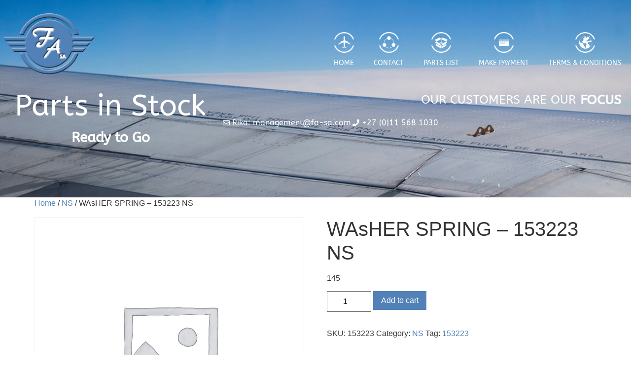

--- FILE ---
content_type: text/html; charset=UTF-8
request_url: https://fa-sa.com/parts-list/washer-spring-153223-ns/?doing_wp_cron=1708505004.6219260692596435546875
body_size: 20005
content:
<!doctype html>
<html lang="en-US">
<head>
	<meta charset="UTF-8">
	<meta name="viewport" content="width=device-width, initial-scale=1">
	<link rel="profile" href="https://gmpg.org/xfn/11">
	<title>WAsHER SPRING &#8211; 153223 NS &#8211; Foreland Aviation SA cc</title>
<meta name='robots' content='max-image-preview:large' />
<link rel="alternate" type="application/rss+xml" title="Foreland Aviation SA cc &raquo; Feed" href="https://fa-sa.com/feed/" />
<link rel="alternate" type="application/rss+xml" title="Foreland Aviation SA cc &raquo; Comments Feed" href="https://fa-sa.com/comments/feed/" />
<link rel="alternate" title="oEmbed (JSON)" type="application/json+oembed" href="https://fa-sa.com/wp-json/oembed/1.0/embed?url=https%3A%2F%2Ffa-sa.com%2Fparts-list%2Fwasher-spring-153223-ns%2F" />
<link rel="alternate" title="oEmbed (XML)" type="text/xml+oembed" href="https://fa-sa.com/wp-json/oembed/1.0/embed?url=https%3A%2F%2Ffa-sa.com%2Fparts-list%2Fwasher-spring-153223-ns%2F&#038;format=xml" />
<style id='wp-img-auto-sizes-contain-inline-css'>
img:is([sizes=auto i],[sizes^="auto," i]){contain-intrinsic-size:3000px 1500px}
/*# sourceURL=wp-img-auto-sizes-contain-inline-css */
</style>

<style id='wp-emoji-styles-inline-css'>

	img.wp-smiley, img.emoji {
		display: inline !important;
		border: none !important;
		box-shadow: none !important;
		height: 1em !important;
		width: 1em !important;
		margin: 0 0.07em !important;
		vertical-align: -0.1em !important;
		background: none !important;
		padding: 0 !important;
	}
/*# sourceURL=wp-emoji-styles-inline-css */
</style>
<link rel='stylesheet' id='wp-block-library-css' href='https://fa-sa.com/wp-includes/css/dist/block-library/style.min.css?ver=3f4b8ab6363e4b41145c5fd374f9e270' media='all' />
<style id='global-styles-inline-css'>
:root{--wp--preset--aspect-ratio--square: 1;--wp--preset--aspect-ratio--4-3: 4/3;--wp--preset--aspect-ratio--3-4: 3/4;--wp--preset--aspect-ratio--3-2: 3/2;--wp--preset--aspect-ratio--2-3: 2/3;--wp--preset--aspect-ratio--16-9: 16/9;--wp--preset--aspect-ratio--9-16: 9/16;--wp--preset--color--black: #000000;--wp--preset--color--cyan-bluish-gray: #abb8c3;--wp--preset--color--white: #ffffff;--wp--preset--color--pale-pink: #f78da7;--wp--preset--color--vivid-red: #cf2e2e;--wp--preset--color--luminous-vivid-orange: #ff6900;--wp--preset--color--luminous-vivid-amber: #fcb900;--wp--preset--color--light-green-cyan: #7bdcb5;--wp--preset--color--vivid-green-cyan: #00d084;--wp--preset--color--pale-cyan-blue: #8ed1fc;--wp--preset--color--vivid-cyan-blue: #0693e3;--wp--preset--color--vivid-purple: #9b51e0;--wp--preset--gradient--vivid-cyan-blue-to-vivid-purple: linear-gradient(135deg,rgb(6,147,227) 0%,rgb(155,81,224) 100%);--wp--preset--gradient--light-green-cyan-to-vivid-green-cyan: linear-gradient(135deg,rgb(122,220,180) 0%,rgb(0,208,130) 100%);--wp--preset--gradient--luminous-vivid-amber-to-luminous-vivid-orange: linear-gradient(135deg,rgb(252,185,0) 0%,rgb(255,105,0) 100%);--wp--preset--gradient--luminous-vivid-orange-to-vivid-red: linear-gradient(135deg,rgb(255,105,0) 0%,rgb(207,46,46) 100%);--wp--preset--gradient--very-light-gray-to-cyan-bluish-gray: linear-gradient(135deg,rgb(238,238,238) 0%,rgb(169,184,195) 100%);--wp--preset--gradient--cool-to-warm-spectrum: linear-gradient(135deg,rgb(74,234,220) 0%,rgb(151,120,209) 20%,rgb(207,42,186) 40%,rgb(238,44,130) 60%,rgb(251,105,98) 80%,rgb(254,248,76) 100%);--wp--preset--gradient--blush-light-purple: linear-gradient(135deg,rgb(255,206,236) 0%,rgb(152,150,240) 100%);--wp--preset--gradient--blush-bordeaux: linear-gradient(135deg,rgb(254,205,165) 0%,rgb(254,45,45) 50%,rgb(107,0,62) 100%);--wp--preset--gradient--luminous-dusk: linear-gradient(135deg,rgb(255,203,112) 0%,rgb(199,81,192) 50%,rgb(65,88,208) 100%);--wp--preset--gradient--pale-ocean: linear-gradient(135deg,rgb(255,245,203) 0%,rgb(182,227,212) 50%,rgb(51,167,181) 100%);--wp--preset--gradient--electric-grass: linear-gradient(135deg,rgb(202,248,128) 0%,rgb(113,206,126) 100%);--wp--preset--gradient--midnight: linear-gradient(135deg,rgb(2,3,129) 0%,rgb(40,116,252) 100%);--wp--preset--font-size--small: 13px;--wp--preset--font-size--medium: 20px;--wp--preset--font-size--large: 36px;--wp--preset--font-size--x-large: 42px;--wp--preset--spacing--20: 0.44rem;--wp--preset--spacing--30: 0.67rem;--wp--preset--spacing--40: 1rem;--wp--preset--spacing--50: 1.5rem;--wp--preset--spacing--60: 2.25rem;--wp--preset--spacing--70: 3.38rem;--wp--preset--spacing--80: 5.06rem;--wp--preset--shadow--natural: 6px 6px 9px rgba(0, 0, 0, 0.2);--wp--preset--shadow--deep: 12px 12px 50px rgba(0, 0, 0, 0.4);--wp--preset--shadow--sharp: 6px 6px 0px rgba(0, 0, 0, 0.2);--wp--preset--shadow--outlined: 6px 6px 0px -3px rgb(255, 255, 255), 6px 6px rgb(0, 0, 0);--wp--preset--shadow--crisp: 6px 6px 0px rgb(0, 0, 0);}:root { --wp--style--global--content-size: 800px;--wp--style--global--wide-size: 1200px; }:where(body) { margin: 0; }.wp-site-blocks > .alignleft { float: left; margin-right: 2em; }.wp-site-blocks > .alignright { float: right; margin-left: 2em; }.wp-site-blocks > .aligncenter { justify-content: center; margin-left: auto; margin-right: auto; }:where(.wp-site-blocks) > * { margin-block-start: 24px; margin-block-end: 0; }:where(.wp-site-blocks) > :first-child { margin-block-start: 0; }:where(.wp-site-blocks) > :last-child { margin-block-end: 0; }:root { --wp--style--block-gap: 24px; }:root :where(.is-layout-flow) > :first-child{margin-block-start: 0;}:root :where(.is-layout-flow) > :last-child{margin-block-end: 0;}:root :where(.is-layout-flow) > *{margin-block-start: 24px;margin-block-end: 0;}:root :where(.is-layout-constrained) > :first-child{margin-block-start: 0;}:root :where(.is-layout-constrained) > :last-child{margin-block-end: 0;}:root :where(.is-layout-constrained) > *{margin-block-start: 24px;margin-block-end: 0;}:root :where(.is-layout-flex){gap: 24px;}:root :where(.is-layout-grid){gap: 24px;}.is-layout-flow > .alignleft{float: left;margin-inline-start: 0;margin-inline-end: 2em;}.is-layout-flow > .alignright{float: right;margin-inline-start: 2em;margin-inline-end: 0;}.is-layout-flow > .aligncenter{margin-left: auto !important;margin-right: auto !important;}.is-layout-constrained > .alignleft{float: left;margin-inline-start: 0;margin-inline-end: 2em;}.is-layout-constrained > .alignright{float: right;margin-inline-start: 2em;margin-inline-end: 0;}.is-layout-constrained > .aligncenter{margin-left: auto !important;margin-right: auto !important;}.is-layout-constrained > :where(:not(.alignleft):not(.alignright):not(.alignfull)){max-width: var(--wp--style--global--content-size);margin-left: auto !important;margin-right: auto !important;}.is-layout-constrained > .alignwide{max-width: var(--wp--style--global--wide-size);}body .is-layout-flex{display: flex;}.is-layout-flex{flex-wrap: wrap;align-items: center;}.is-layout-flex > :is(*, div){margin: 0;}body .is-layout-grid{display: grid;}.is-layout-grid > :is(*, div){margin: 0;}body{padding-top: 0px;padding-right: 0px;padding-bottom: 0px;padding-left: 0px;}a:where(:not(.wp-element-button)){text-decoration: underline;}:root :where(.wp-element-button, .wp-block-button__link){background-color: #32373c;border-width: 0;color: #fff;font-family: inherit;font-size: inherit;font-style: inherit;font-weight: inherit;letter-spacing: inherit;line-height: inherit;padding-top: calc(0.667em + 2px);padding-right: calc(1.333em + 2px);padding-bottom: calc(0.667em + 2px);padding-left: calc(1.333em + 2px);text-decoration: none;text-transform: inherit;}.has-black-color{color: var(--wp--preset--color--black) !important;}.has-cyan-bluish-gray-color{color: var(--wp--preset--color--cyan-bluish-gray) !important;}.has-white-color{color: var(--wp--preset--color--white) !important;}.has-pale-pink-color{color: var(--wp--preset--color--pale-pink) !important;}.has-vivid-red-color{color: var(--wp--preset--color--vivid-red) !important;}.has-luminous-vivid-orange-color{color: var(--wp--preset--color--luminous-vivid-orange) !important;}.has-luminous-vivid-amber-color{color: var(--wp--preset--color--luminous-vivid-amber) !important;}.has-light-green-cyan-color{color: var(--wp--preset--color--light-green-cyan) !important;}.has-vivid-green-cyan-color{color: var(--wp--preset--color--vivid-green-cyan) !important;}.has-pale-cyan-blue-color{color: var(--wp--preset--color--pale-cyan-blue) !important;}.has-vivid-cyan-blue-color{color: var(--wp--preset--color--vivid-cyan-blue) !important;}.has-vivid-purple-color{color: var(--wp--preset--color--vivid-purple) !important;}.has-black-background-color{background-color: var(--wp--preset--color--black) !important;}.has-cyan-bluish-gray-background-color{background-color: var(--wp--preset--color--cyan-bluish-gray) !important;}.has-white-background-color{background-color: var(--wp--preset--color--white) !important;}.has-pale-pink-background-color{background-color: var(--wp--preset--color--pale-pink) !important;}.has-vivid-red-background-color{background-color: var(--wp--preset--color--vivid-red) !important;}.has-luminous-vivid-orange-background-color{background-color: var(--wp--preset--color--luminous-vivid-orange) !important;}.has-luminous-vivid-amber-background-color{background-color: var(--wp--preset--color--luminous-vivid-amber) !important;}.has-light-green-cyan-background-color{background-color: var(--wp--preset--color--light-green-cyan) !important;}.has-vivid-green-cyan-background-color{background-color: var(--wp--preset--color--vivid-green-cyan) !important;}.has-pale-cyan-blue-background-color{background-color: var(--wp--preset--color--pale-cyan-blue) !important;}.has-vivid-cyan-blue-background-color{background-color: var(--wp--preset--color--vivid-cyan-blue) !important;}.has-vivid-purple-background-color{background-color: var(--wp--preset--color--vivid-purple) !important;}.has-black-border-color{border-color: var(--wp--preset--color--black) !important;}.has-cyan-bluish-gray-border-color{border-color: var(--wp--preset--color--cyan-bluish-gray) !important;}.has-white-border-color{border-color: var(--wp--preset--color--white) !important;}.has-pale-pink-border-color{border-color: var(--wp--preset--color--pale-pink) !important;}.has-vivid-red-border-color{border-color: var(--wp--preset--color--vivid-red) !important;}.has-luminous-vivid-orange-border-color{border-color: var(--wp--preset--color--luminous-vivid-orange) !important;}.has-luminous-vivid-amber-border-color{border-color: var(--wp--preset--color--luminous-vivid-amber) !important;}.has-light-green-cyan-border-color{border-color: var(--wp--preset--color--light-green-cyan) !important;}.has-vivid-green-cyan-border-color{border-color: var(--wp--preset--color--vivid-green-cyan) !important;}.has-pale-cyan-blue-border-color{border-color: var(--wp--preset--color--pale-cyan-blue) !important;}.has-vivid-cyan-blue-border-color{border-color: var(--wp--preset--color--vivid-cyan-blue) !important;}.has-vivid-purple-border-color{border-color: var(--wp--preset--color--vivid-purple) !important;}.has-vivid-cyan-blue-to-vivid-purple-gradient-background{background: var(--wp--preset--gradient--vivid-cyan-blue-to-vivid-purple) !important;}.has-light-green-cyan-to-vivid-green-cyan-gradient-background{background: var(--wp--preset--gradient--light-green-cyan-to-vivid-green-cyan) !important;}.has-luminous-vivid-amber-to-luminous-vivid-orange-gradient-background{background: var(--wp--preset--gradient--luminous-vivid-amber-to-luminous-vivid-orange) !important;}.has-luminous-vivid-orange-to-vivid-red-gradient-background{background: var(--wp--preset--gradient--luminous-vivid-orange-to-vivid-red) !important;}.has-very-light-gray-to-cyan-bluish-gray-gradient-background{background: var(--wp--preset--gradient--very-light-gray-to-cyan-bluish-gray) !important;}.has-cool-to-warm-spectrum-gradient-background{background: var(--wp--preset--gradient--cool-to-warm-spectrum) !important;}.has-blush-light-purple-gradient-background{background: var(--wp--preset--gradient--blush-light-purple) !important;}.has-blush-bordeaux-gradient-background{background: var(--wp--preset--gradient--blush-bordeaux) !important;}.has-luminous-dusk-gradient-background{background: var(--wp--preset--gradient--luminous-dusk) !important;}.has-pale-ocean-gradient-background{background: var(--wp--preset--gradient--pale-ocean) !important;}.has-electric-grass-gradient-background{background: var(--wp--preset--gradient--electric-grass) !important;}.has-midnight-gradient-background{background: var(--wp--preset--gradient--midnight) !important;}.has-small-font-size{font-size: var(--wp--preset--font-size--small) !important;}.has-medium-font-size{font-size: var(--wp--preset--font-size--medium) !important;}.has-large-font-size{font-size: var(--wp--preset--font-size--large) !important;}.has-x-large-font-size{font-size: var(--wp--preset--font-size--x-large) !important;}
:root :where(.wp-block-pullquote){font-size: 1.5em;line-height: 1.6;}
/*# sourceURL=global-styles-inline-css */
</style>
<link rel='stylesheet' id='photoswipe-css' href='https://fa-sa.com/wp-content/plugins/woocommerce/assets/css/photoswipe/photoswipe.min.css?ver=10.4.3' media='all' />
<link rel='stylesheet' id='photoswipe-default-skin-css' href='https://fa-sa.com/wp-content/plugins/woocommerce/assets/css/photoswipe/default-skin/default-skin.min.css?ver=10.4.3' media='all' />
<link rel='stylesheet' id='woocommerce-layout-css' href='https://fa-sa.com/wp-content/plugins/woocommerce/assets/css/woocommerce-layout.css?ver=10.4.3' media='all' />
<link rel='stylesheet' id='woocommerce-smallscreen-css' href='https://fa-sa.com/wp-content/plugins/woocommerce/assets/css/woocommerce-smallscreen.css?ver=10.4.3' media='only screen and (max-width: 768px)' />
<link rel='stylesheet' id='woocommerce-general-css' href='https://fa-sa.com/wp-content/plugins/woocommerce/assets/css/woocommerce.css?ver=10.4.3' media='all' />
<style id='woocommerce-inline-inline-css'>
.woocommerce form .form-row .required { visibility: visible; }
/*# sourceURL=woocommerce-inline-inline-css */
</style>
<link rel='stylesheet' id='trp-language-switcher-style-css' href='https://fa-sa.com/wp-content/plugins/translatepress-multilingual/assets/css/trp-language-switcher.css?ver=3.0.7' media='all' />
<link rel='stylesheet' id='hello-elementor-css' href='https://fa-sa.com/wp-content/themes/hello-elementor/assets/css/reset.css?ver=3.4.5' media='all' />
<link rel='stylesheet' id='hello-elementor-theme-style-css' href='https://fa-sa.com/wp-content/themes/hello-elementor/assets/css/theme.css?ver=3.4.5' media='all' />
<link rel='stylesheet' id='hello-elementor-header-footer-css' href='https://fa-sa.com/wp-content/themes/hello-elementor/assets/css/header-footer.css?ver=3.4.5' media='all' />
<link rel='stylesheet' id='elementor-frontend-css' href='https://fa-sa.com/wp-content/plugins/elementor/assets/css/frontend.min.css?ver=3.34.1' media='all' />
<style id='elementor-frontend-inline-css'>
.elementor-kit-900272{--e-global-color-primary:#1569AE;--e-global-color-secondary:#B6C9DB;--e-global-color-text:#545454;--e-global-color-accent:#FDD247;--e-global-color-3e182ef5:#5381B5;--e-global-color-1bc39ab3:#54595F;--e-global-color-170231cd:#7A7A7A;--e-global-color-232a7a7d:#61CE70;--e-global-color-69fa442b:#4054B2;--e-global-color-a412d04:#23A455;--e-global-color-dffbe88:#000;--e-global-color-4cdeaa5:#FFF;--e-global-typography-primary-font-family:"ABeeZee";--e-global-typography-primary-font-weight:600;--e-global-typography-secondary-font-family:"ABeeZee";--e-global-typography-secondary-font-weight:400;--e-global-typography-text-font-family:"ABeeZee";--e-global-typography-text-font-weight:400;--e-global-typography-accent-font-family:"ABeeZee";--e-global-typography-accent-font-weight:500;}.elementor-kit-900272 button,.elementor-kit-900272 input[type="button"],.elementor-kit-900272 input[type="submit"],.elementor-kit-900272 .elementor-button{background-color:var( --e-global-color-3e182ef5 );color:var( --e-global-color-4cdeaa5 );}.elementor-kit-900272 button:hover,.elementor-kit-900272 button:focus,.elementor-kit-900272 input[type="button"]:hover,.elementor-kit-900272 input[type="button"]:focus,.elementor-kit-900272 input[type="submit"]:hover,.elementor-kit-900272 input[type="submit"]:focus,.elementor-kit-900272 .elementor-button:hover,.elementor-kit-900272 .elementor-button:focus{background-color:var( --e-global-color-4cdeaa5 );color:var( --e-global-color-primary );border-style:solid;border-width:1px 1px 1px 1px;border-color:var( --e-global-color-69fa442b );}.elementor-kit-900272 e-page-transition{background-color:#FFBC7D;}.elementor-section.elementor-section-boxed > .elementor-container{max-width:1366px;}.e-con{--container-max-width:1366px;}{}h1.entry-title{display:var(--page-title-display);}@media(max-width:1024px){.elementor-section.elementor-section-boxed > .elementor-container{max-width:1024px;}.e-con{--container-max-width:1024px;}}@media(max-width:767px){.elementor-section.elementor-section-boxed > .elementor-container{max-width:767px;}.e-con{--container-max-width:767px;}}
.elementor-14274 .elementor-element.elementor-element-50b589e7 > .elementor-container > .elementor-column > .elementor-widget-wrap{align-content:center;align-items:center;}.elementor-14274 .elementor-element.elementor-element-50b589e7 .elementor-repeater-item-c490b20.jet-parallax-section__layout .jet-parallax-section__image{background-size:auto;}.elementor-14274 .elementor-element.elementor-element-3b68843 > .elementor-widget-wrap > .elementor-widget:not(.elementor-widget__width-auto):not(.elementor-widget__width-initial):not(:last-child):not(.elementor-absolute){margin-block-end:0px;}.elementor-14274 .elementor-element.elementor-element-3b68843 > .elementor-element-populated{margin:0px 0px 0px 0px;--e-column-margin-right:0px;--e-column-margin-left:0px;padding:0px 0px 0px 0px;}.elementor-14274 .elementor-element.elementor-element-67b4e216 > .elementor-container > .elementor-column > .elementor-widget-wrap{align-content:center;align-items:center;}.elementor-14274 .elementor-element.elementor-element-67b4e216 .elementor-repeater-item-5194caa.jet-parallax-section__layout .jet-parallax-section__image{background-size:auto;}.elementor-14274 .elementor-element.elementor-element-1eeac8c7 > .elementor-element-populated{padding:0px 0px 0px 0px;}.elementor-widget-global .widget-image-caption{color:var( --e-global-color-text );font-family:var( --e-global-typography-text-font-family ), Sans-serif;font-weight:var( --e-global-typography-text-font-weight );}.elementor-14274 .elementor-element.elementor-element-1fc1f821 > .elementor-element-populated{padding:0px 0px 0px 0px;}.elementor-widget-global .elementor-nav-menu .elementor-item{font-family:var( --e-global-typography-primary-font-family ), Sans-serif;font-weight:var( --e-global-typography-primary-font-weight );}.elementor-widget-global .elementor-nav-menu--main .elementor-item{color:var( --e-global-color-text );fill:var( --e-global-color-text );}.elementor-widget-global .elementor-nav-menu--main .elementor-item:hover,
					.elementor-widget-global .elementor-nav-menu--main .elementor-item.elementor-item-active,
					.elementor-widget-global .elementor-nav-menu--main .elementor-item.highlighted,
					.elementor-widget-global .elementor-nav-menu--main .elementor-item:focus{color:var( --e-global-color-accent );fill:var( --e-global-color-accent );}.elementor-widget-global .elementor-nav-menu--main:not(.e--pointer-framed) .elementor-item:before,
					.elementor-widget-global .elementor-nav-menu--main:not(.e--pointer-framed) .elementor-item:after{background-color:var( --e-global-color-accent );}.elementor-widget-global .e--pointer-framed .elementor-item:before,
					.elementor-widget-global .e--pointer-framed .elementor-item:after{border-color:var( --e-global-color-accent );}.elementor-widget-global{--e-nav-menu-divider-color:var( --e-global-color-text );}.elementor-widget-global .elementor-nav-menu--dropdown .elementor-item, .elementor-widget-global .elementor-nav-menu--dropdown  .elementor-sub-item{font-family:var( --e-global-typography-accent-font-family ), Sans-serif;font-weight:var( --e-global-typography-accent-font-weight );}.elementor-14274 .elementor-element.elementor-global-116 .elementor-menu-toggle{margin-left:auto;background-color:#4054b2;}.elementor-14274 .elementor-element.elementor-global-116 .elementor-nav-menu .elementor-item{font-size:14px;font-weight:400;text-transform:uppercase;}.elementor-14274 .elementor-element.elementor-global-116 .elementor-nav-menu--main .elementor-item{color:#ffffff;fill:#ffffff;}.elementor-14274 .elementor-element.elementor-global-116 .elementor-nav-menu--dropdown a.elementor-item-active{background-color:#5381b5;}.elementor-14274 .elementor-element.elementor-global-116 div.elementor-menu-toggle{color:#ffffff;}.elementor-14274 .elementor-element.elementor-global-116 div.elementor-menu-toggle svg{fill:#ffffff;}.elementor-14274 .elementor-element.elementor-element-67b4e216{margin-top:20px;margin-bottom:0px;}.elementor-14274 .elementor-element.elementor-element-6c1b96b .elementor-repeater-item-a6890c6.jet-parallax-section__layout .jet-parallax-section__image{background-size:auto;}.elementor-14274 .elementor-element.elementor-element-3281497b > .elementor-element-populated{padding:0px 0px 0px 0px;}.elementor-widget-theme-site-logo .widget-image-caption{color:var( --e-global-color-text );font-family:var( --e-global-typography-text-font-family ), Sans-serif;font-weight:var( --e-global-typography-text-font-weight );}.elementor-bc-flex-widget .elementor-14274 .elementor-element.elementor-element-370c0966.elementor-column .elementor-widget-wrap{align-items:center;}.elementor-14274 .elementor-element.elementor-element-370c0966.elementor-column.elementor-element[data-element_type="column"] > .elementor-widget-wrap.elementor-element-populated{align-content:center;align-items:center;}.elementor-14274 .elementor-element.elementor-element-370c0966 > .elementor-widget-wrap > .elementor-widget:not(.elementor-widget__width-auto):not(.elementor-widget__width-initial):not(:last-child):not(.elementor-absolute){margin-block-end:0px;}.elementor-14274 .elementor-element.elementor-element-370c0966 > .elementor-element-populated{padding:52px 0px 0px 0px;}.elementor-14274 .elementor-element.elementor-element-6c6d3293 > .elementor-widget-wrap > .elementor-widget:not(.elementor-widget__width-auto):not(.elementor-widget__width-initial):not(:last-child):not(.elementor-absolute){margin-block-end:0px;}.elementor-14274 .elementor-element.elementor-element-6c6d3293 > .elementor-element-populated{padding:52px 0px 0px 0px;}.elementor-widget-jet-headline .jet-headline__first .jet-headline__label{color:var( --e-global-color-secondary );font-family:var( --e-global-typography-primary-font-family ), Sans-serif;font-weight:var( --e-global-typography-primary-font-weight );}.elementor-widget-jet-headline .jet-headline__second .jet-headline__label{color:var( --e-global-color-primary );font-family:var( --e-global-typography-secondary-font-family ), Sans-serif;font-weight:var( --e-global-typography-secondary-font-weight );}.elementor-14274 .elementor-element.elementor-element-21e32ccd > .elementor-widget-container{padding:0px 20px 0px 0px;}.elementor-14274 .elementor-element.elementor-element-21e32ccd .jet-headline{justify-content:flex-end;}.elementor-14274 .elementor-element.elementor-element-21e32ccd .jet-headline > .jet-headline__link{justify-content:flex-end;}.elementor-14274 .elementor-element.elementor-element-21e32ccd .jet-headline__first .jet-headline__label{text-align:left;color:#ffffff;font-size:25px;font-weight:500;text-transform:uppercase;}.elementor-14274 .elementor-element.elementor-element-21e32ccd .jet-headline__second .jet-headline__label{text-align:left;color:#ffffff;font-size:27px;font-weight:600;text-transform:uppercase;}.elementor-14274 .elementor-element.elementor-element-5955bb9e > .elementor-container > .elementor-column > .elementor-widget-wrap{align-content:flex-start;align-items:flex-start;}.elementor-14274 .elementor-element.elementor-element-5955bb9e .elementor-repeater-item-2c136f8.jet-parallax-section__layout .jet-parallax-section__image{background-size:auto;}.elementor-widget-heading .elementor-heading-title{font-family:var( --e-global-typography-primary-font-family ), Sans-serif;font-weight:var( --e-global-typography-primary-font-weight );color:var( --e-global-color-primary );}.elementor-14274 .elementor-element.elementor-element-1f683fa0 > .elementor-widget-container{margin:0px 0px 0px 0px;}.elementor-14274 .elementor-element.elementor-element-1f683fa0{text-align:center;}.elementor-14274 .elementor-element.elementor-element-1f683fa0 .elementor-heading-title{font-size:60px;font-weight:500;color:#ffffff;}.elementor-14274 .elementor-element.elementor-element-f14be6a > .elementor-widget-container{margin:0px 0px 0px 0px;}.elementor-14274 .elementor-element.elementor-element-f14be6a{text-align:center;}.elementor-14274 .elementor-element.elementor-element-f14be6a .elementor-heading-title{color:#ffffff;}.elementor-14274 .elementor-element.elementor-element-dbb2e29 > .elementor-widget-wrap > .elementor-widget:not(.elementor-widget__width-auto):not(.elementor-widget__width-initial):not(:last-child):not(.elementor-absolute){margin-block-end:0px;}.elementor-14274 .elementor-element.elementor-element-dbb2e29 > .elementor-element-populated{padding:0px 0px 0px 0px;}.elementor-14274 .elementor-element.elementor-element-43120520 > .elementor-widget-container{margin:0px 0px 0px 11px;padding:0px 20px 0px 0px;}.elementor-14274 .elementor-element.elementor-element-43120520 .jet-headline{justify-content:flex-end;}.elementor-14274 .elementor-element.elementor-element-43120520 .jet-headline > .jet-headline__link{justify-content:flex-end;}.elementor-14274 .elementor-element.elementor-element-43120520 .jet-headline__first .jet-headline__label{color:#ffffff;font-size:25px;font-weight:500;text-transform:uppercase;}.elementor-14274 .elementor-element.elementor-element-43120520 .jet-headline__second .jet-headline__label{color:#ffffff;font-size:27px;font-weight:600;text-transform:uppercase;}.elementor-widget-icon-list .elementor-icon-list-item:not(:last-child):after{border-color:var( --e-global-color-text );}.elementor-widget-icon-list .elementor-icon-list-icon i{color:var( --e-global-color-primary );}.elementor-widget-icon-list .elementor-icon-list-icon svg{fill:var( --e-global-color-primary );}.elementor-widget-icon-list .elementor-icon-list-item > .elementor-icon-list-text, .elementor-widget-icon-list .elementor-icon-list-item > a{font-family:var( --e-global-typography-text-font-family ), Sans-serif;font-weight:var( --e-global-typography-text-font-weight );}.elementor-widget-icon-list .elementor-icon-list-text{color:var( --e-global-color-secondary );}.elementor-14274 .elementor-element.elementor-element-254fb8a1 > .elementor-widget-container{padding:0px 20px 0px 0px;}.elementor-14274 .elementor-element.elementor-element-254fb8a1 .elementor-icon-list-icon i{color:#ffffff;transition:color 0.3s;}.elementor-14274 .elementor-element.elementor-element-254fb8a1 .elementor-icon-list-icon svg{fill:#ffffff;transition:fill 0.3s;}.elementor-14274 .elementor-element.elementor-element-254fb8a1{--e-icon-list-icon-size:14px;--icon-vertical-offset:0px;}.elementor-14274 .elementor-element.elementor-element-254fb8a1 .elementor-icon-list-text{color:#ffffff;transition:color 0.3s;}.elementor-14274 .elementor-element.elementor-element-5955bb9e{margin-top:0px;margin-bottom:0px;padding:20px 0px 0px 0px;}.elementor-14274 .elementor-element.elementor-element-50b589e7:not(.elementor-motion-effects-element-type-background), .elementor-14274 .elementor-element.elementor-element-50b589e7 > .elementor-motion-effects-container > .elementor-motion-effects-layer{background-image:url("https://fa-sa.com/wp-content/uploads/2019/03/parts-list-plane-wing.jpg");background-position:center center;background-repeat:no-repeat;background-size:cover;}.elementor-14274 .elementor-element.elementor-element-50b589e7 > .elementor-background-overlay{background-color:rgba(0,0,0,0.45);opacity:0.5;transition:background 0.3s, border-radius 0.3s, opacity 0.3s;}.elementor-14274 .elementor-element.elementor-element-50b589e7 > .elementor-container{min-height:400px;}.elementor-14274 .elementor-element.elementor-element-50b589e7{transition:background 0.3s, border 0.3s, border-radius 0.3s, box-shadow 0.3s;padding:0px 0px 0px 0px;}.elementor-theme-builder-content-area{height:400px;}.elementor-location-header:before, .elementor-location-footer:before{content:"";display:table;clear:both;}@media(min-width:768px){.elementor-14274 .elementor-element.elementor-element-1eeac8c7{width:15.081%;}.elementor-14274 .elementor-element.elementor-element-1fc1f821{width:84.919%;}.elementor-14274 .elementor-element.elementor-element-5935ad0d{width:35%;}.elementor-14274 .elementor-element.elementor-element-dbb2e29{width:65%;}}@media(max-width:1024px) and (min-width:768px){.elementor-14274 .elementor-element.elementor-element-5935ad0d{width:50%;}.elementor-14274 .elementor-element.elementor-element-dbb2e29{width:50%;}}@media(max-width:767px){.elementor-14274 .elementor-element.elementor-global-116 > .elementor-widget-container{margin:0px 0px 0px 0px;padding:0px 10px 0px 0px;}.elementor-14274 .elementor-element.elementor-element-3281497b{width:40%;}.elementor-14274 .elementor-element.elementor-element-1232aeae{text-align:start;}.elementor-14274 .elementor-element.elementor-element-370c0966{width:60%;}.elementor-14274 .elementor-element.elementor-element-370c0966 > .elementor-element-populated{padding:0px 0px 0px 0px;}.elementor-14274 .elementor-element.elementor-element-21e32ccd > .elementor-widget-container{padding:0px 10px 0px 0px;}.elementor-14274 .elementor-element.elementor-element-21e32ccd .jet-headline{justify-content:flex-end;padding:0px 0px 0px 0px;}.elementor-14274 .elementor-element.elementor-element-21e32ccd .jet-headline > .jet-headline__link{justify-content:flex-end;}.elementor-14274 .elementor-element.elementor-element-21e32ccd .jet-headline__first .jet-headline__label{text-align:right;font-size:20px;}.elementor-14274 .elementor-element.elementor-element-21e32ccd .jet-headline__second .jet-headline__label{text-align:right;font-size:20px;}.elementor-14274 .elementor-element.elementor-element-5935ad0d{width:100%;}.elementor-14274 .elementor-element.elementor-element-5935ad0d > .elementor-element-populated{margin:0px 0px 0px 0px;--e-column-margin-right:0px;--e-column-margin-left:0px;}.elementor-14274 .elementor-element.elementor-element-1f683fa0 .elementor-heading-title{font-size:40px;}.elementor-14274 .elementor-element.elementor-element-f14be6a > .elementor-widget-container{padding:0px 0px 20px 0px;}.elementor-14274 .elementor-element.elementor-element-dbb2e29{width:100%;}.elementor-14274 .elementor-element.elementor-element-5955bb9e{padding:0px 0px 20px 0px;}}
.elementor-74 .elementor-element.elementor-element-901d457 .elementor-repeater-item-1801f58.jet-parallax-section__layout .jet-parallax-section__image{background-size:auto;}.elementor-widget-image .widget-image-caption{color:var( --e-global-color-text );font-family:var( --e-global-typography-text-font-family ), Sans-serif;font-weight:var( --e-global-typography-text-font-weight );}.elementor-74 .elementor-element.elementor-element-c6b2dc9{text-align:center;}.elementor-widget-divider{--divider-color:var( --e-global-color-secondary );}.elementor-widget-divider .elementor-divider__text{color:var( --e-global-color-secondary );font-family:var( --e-global-typography-secondary-font-family ), Sans-serif;font-weight:var( --e-global-typography-secondary-font-weight );}.elementor-widget-divider.elementor-view-stacked .elementor-icon{background-color:var( --e-global-color-secondary );}.elementor-widget-divider.elementor-view-framed .elementor-icon, .elementor-widget-divider.elementor-view-default .elementor-icon{color:var( --e-global-color-secondary );border-color:var( --e-global-color-secondary );}.elementor-widget-divider.elementor-view-framed .elementor-icon, .elementor-widget-divider.elementor-view-default .elementor-icon svg{fill:var( --e-global-color-secondary );}.elementor-74 .elementor-element.elementor-element-f0bb917{--divider-border-style:solid;--divider-color:#787878;--divider-border-width:1px;}.elementor-74 .elementor-element.elementor-element-f0bb917 .elementor-divider-separator{width:100%;}.elementor-74 .elementor-element.elementor-element-f0bb917 .elementor-divider{padding-block-start:8px;padding-block-end:8px;}.elementor-74 .elementor-element.elementor-element-f0b06e1 .elementor-repeater-item-0a2f1e1.jet-parallax-section__layout .jet-parallax-section__image{background-size:auto;}.elementor-74 .elementor-element.elementor-element-8c0e48e > .elementor-element-populated{padding:0px 0px 0px 0px;}.elementor-widget-nav-menu .elementor-nav-menu .elementor-item{font-family:var( --e-global-typography-primary-font-family ), Sans-serif;font-weight:var( --e-global-typography-primary-font-weight );}.elementor-widget-nav-menu .elementor-nav-menu--main .elementor-item{color:var( --e-global-color-text );fill:var( --e-global-color-text );}.elementor-widget-nav-menu .elementor-nav-menu--main .elementor-item:hover,
					.elementor-widget-nav-menu .elementor-nav-menu--main .elementor-item.elementor-item-active,
					.elementor-widget-nav-menu .elementor-nav-menu--main .elementor-item.highlighted,
					.elementor-widget-nav-menu .elementor-nav-menu--main .elementor-item:focus{color:var( --e-global-color-accent );fill:var( --e-global-color-accent );}.elementor-widget-nav-menu .elementor-nav-menu--main:not(.e--pointer-framed) .elementor-item:before,
					.elementor-widget-nav-menu .elementor-nav-menu--main:not(.e--pointer-framed) .elementor-item:after{background-color:var( --e-global-color-accent );}.elementor-widget-nav-menu .e--pointer-framed .elementor-item:before,
					.elementor-widget-nav-menu .e--pointer-framed .elementor-item:after{border-color:var( --e-global-color-accent );}.elementor-widget-nav-menu{--e-nav-menu-divider-color:var( --e-global-color-text );}.elementor-widget-nav-menu .elementor-nav-menu--dropdown .elementor-item, .elementor-widget-nav-menu .elementor-nav-menu--dropdown  .elementor-sub-item{font-family:var( --e-global-typography-accent-font-family ), Sans-serif;font-weight:var( --e-global-typography-accent-font-weight );}.elementor-74 .elementor-element.elementor-element-ecaa710 .elementor-menu-toggle{margin:0 auto;}.elementor-74 .elementor-element.elementor-element-ecaa710 .elementor-nav-menu .elementor-item{font-size:14px;font-weight:300;text-transform:uppercase;}.elementor-74 .elementor-element.elementor-element-ecaa710 .elementor-nav-menu--main .elementor-item{color:#ffffff;fill:#ffffff;}.elementor-74 .elementor-element.elementor-element-ecaa710 .elementor-nav-menu--main .elementor-item:hover,
					.elementor-74 .elementor-element.elementor-element-ecaa710 .elementor-nav-menu--main .elementor-item.elementor-item-active,
					.elementor-74 .elementor-element.elementor-element-ecaa710 .elementor-nav-menu--main .elementor-item.highlighted,
					.elementor-74 .elementor-element.elementor-element-ecaa710 .elementor-nav-menu--main .elementor-item:focus{color:#5381b5;fill:#5381b5;}.elementor-74 .elementor-element.elementor-element-13e6769 .elementor-nav-menu .elementor-item{font-size:14px;font-weight:300;text-transform:uppercase;}.elementor-74 .elementor-element.elementor-element-13e6769 .elementor-nav-menu--main .elementor-item{color:#ffffff;fill:#ffffff;}.elementor-74 .elementor-element.elementor-element-13e6769 .elementor-nav-menu--main .elementor-item:hover,
					.elementor-74 .elementor-element.elementor-element-13e6769 .elementor-nav-menu--main .elementor-item.elementor-item-active,
					.elementor-74 .elementor-element.elementor-element-13e6769 .elementor-nav-menu--main .elementor-item.highlighted,
					.elementor-74 .elementor-element.elementor-element-13e6769 .elementor-nav-menu--main .elementor-item:focus{color:#5381b5;fill:#5381b5;}.elementor-74 .elementor-element.elementor-element-13e6769 .elementor-nav-menu--dropdown a, .elementor-74 .elementor-element.elementor-element-13e6769 .elementor-menu-toggle{color:#ffffff;fill:#ffffff;}.elementor-74 .elementor-element.elementor-element-13e6769 .elementor-nav-menu--dropdown{background-color:rgba(0,0,0,0);}.elementor-74 .elementor-element.elementor-element-13e6769 .elementor-nav-menu--dropdown a.elementor-item-active{color:#4054b2;background-color:rgba(0,0,0,0);}.elementor-bc-flex-widget .elementor-74 .elementor-element.elementor-element-c18aca8.elementor-column .elementor-widget-wrap{align-items:center;}.elementor-74 .elementor-element.elementor-element-c18aca8.elementor-column.elementor-element[data-element_type="column"] > .elementor-widget-wrap.elementor-element-populated{align-content:center;align-items:center;}.elementor-74 .elementor-element.elementor-element-c18aca8 > .elementor-element-populated{padding:0px 0px 0px 0px;}.elementor-widget-jet-button .jet-button__plane-normal{background-color:var( --e-global-color-primary );}.elementor-widget-jet-button .jet-button__plane-hover{background-color:var( --e-global-color-secondary );}.elementor-widget-jet-button  .jet-button__state-normal .jet-button__label{font-family:var( --e-global-typography-primary-font-family ), Sans-serif;font-weight:var( --e-global-typography-primary-font-weight );}.elementor-widget-jet-button  .jet-button__state-hover .jet-button__label{font-family:var( --e-global-typography-primary-font-family ), Sans-serif;font-weight:var( --e-global-typography-primary-font-weight );}.elementor-74 .elementor-element.elementor-element-2680b5c .jet-button__instance{background-color:rgba(0,0,0,0);}.elementor-74 .elementor-element.elementor-element-2680b5c .jet-button__instance:hover{background-color:rgba(0,0,0,0);}.elementor-74 .elementor-element.elementor-element-2680b5c .jet-button__plane-normal{background-color:rgba(0,0,0,0);}.elementor-74 .elementor-element.elementor-element-2680b5c .jet-button__plane-hover{background-color:rgba(0,0,0,0);}.elementor-74 .elementor-element.elementor-element-2680b5c .jet-button__container{justify-content:flex-end;}.elementor-74 .elementor-element.elementor-element-2680b5c .jet-button__state-normal{padding:0px 0px 0px 0px;}.elementor-74 .elementor-element.elementor-element-2680b5c .jet-button__state-hover{padding:0px 0px 0px 0px;}.elementor-74 .elementor-element.elementor-element-2680b5c .jet-button__state-normal .jet-button__label{text-align:left;}.elementor-74 .elementor-element.elementor-element-2680b5c .jet-button__state-hover .jet-button__label{text-align:left;color:#5381b5;}.elementor-74 .elementor-element.elementor-element-2680b5c  .jet-button__state-normal .jet-button__label{font-size:17px;}.elementor-74 .elementor-element.elementor-element-f0b06e1{margin-top:0px;margin-bottom:15px;}.elementor-74 .elementor-element.elementor-element-b429b6a{--divider-border-style:solid;--divider-color:#787878;--divider-border-width:1px;}.elementor-74 .elementor-element.elementor-element-b429b6a .elementor-divider-separator{width:100%;}.elementor-74 .elementor-element.elementor-element-b429b6a .elementor-divider{padding-block-start:8px;padding-block-end:8px;}.elementor-74 .elementor-element.elementor-element-3b59b17 .elementor-repeater-item-1b098f2.jet-parallax-section__layout .jet-parallax-section__image{background-size:auto;}.elementor-74 .elementor-element.elementor-element-63bd2a8 > .elementor-widget-wrap > .elementor-widget:not(.elementor-widget__width-auto):not(.elementor-widget__width-initial):not(:last-child):not(.elementor-absolute){margin-block-end:0px;}.elementor-74 .elementor-element.elementor-element-63bd2a8 > .elementor-element-populated{padding:0px 0px 0px 0px;}.elementor-widget-text-editor{font-family:var( --e-global-typography-text-font-family ), Sans-serif;font-weight:var( --e-global-typography-text-font-weight );color:var( --e-global-color-text );}.elementor-widget-text-editor.elementor-drop-cap-view-stacked .elementor-drop-cap{background-color:var( --e-global-color-primary );}.elementor-widget-text-editor.elementor-drop-cap-view-framed .elementor-drop-cap, .elementor-widget-text-editor.elementor-drop-cap-view-default .elementor-drop-cap{color:var( --e-global-color-primary );border-color:var( --e-global-color-primary );}.elementor-74 .elementor-element.elementor-element-b61f353{font-size:17px;font-weight:400;text-transform:uppercase;color:#ffffff;}.elementor-74 .elementor-element.elementor-element-74edd33{font-size:15px;font-weight:400;text-transform:uppercase;color:#ffffff;}.elementor-74 .elementor-element.elementor-element-e911d87 > .elementor-widget-wrap > .elementor-widget:not(.elementor-widget__width-auto):not(.elementor-widget__width-initial):not(:last-child):not(.elementor-absolute){margin-block-end:0px;}.elementor-74 .elementor-element.elementor-element-e911d87 > .elementor-element-populated{padding:0px 0px 0px 0px;}.elementor-74 .elementor-element.elementor-element-434bfc1{font-size:17px;font-weight:400;text-transform:uppercase;color:#ffffff;}.elementor-74 .elementor-element.elementor-element-74303bb{font-size:15px;font-weight:100;color:#ffffff;}.elementor-74 .elementor-element.elementor-element-1d05a0c > .elementor-widget-wrap > .elementor-widget:not(.elementor-widget__width-auto):not(.elementor-widget__width-initial):not(:last-child):not(.elementor-absolute){margin-block-end:0px;}.elementor-74 .elementor-element.elementor-element-1d05a0c > .elementor-element-populated{padding:0px 0px 0px 0px;}.elementor-74 .elementor-element.elementor-element-6cc856f{font-size:17px;font-weight:400;text-transform:uppercase;color:#ffffff;}.elementor-widget-icon-list .elementor-icon-list-item:not(:last-child):after{border-color:var( --e-global-color-text );}.elementor-widget-icon-list .elementor-icon-list-icon i{color:var( --e-global-color-primary );}.elementor-widget-icon-list .elementor-icon-list-icon svg{fill:var( --e-global-color-primary );}.elementor-widget-icon-list .elementor-icon-list-item > .elementor-icon-list-text, .elementor-widget-icon-list .elementor-icon-list-item > a{font-family:var( --e-global-typography-text-font-family ), Sans-serif;font-weight:var( --e-global-typography-text-font-weight );}.elementor-widget-icon-list .elementor-icon-list-text{color:var( --e-global-color-secondary );}.elementor-74 .elementor-element.elementor-element-9a2c251 > .elementor-widget-container{margin:0px 0px 0px 0px;padding:0px 0px 0px 0px;}.elementor-74 .elementor-element.elementor-element-9a2c251 .elementor-icon-list-icon i{color:#ffffff;transition:color 0.3s;}.elementor-74 .elementor-element.elementor-element-9a2c251 .elementor-icon-list-icon svg{fill:#ffffff;transition:fill 0.3s;}.elementor-74 .elementor-element.elementor-element-9a2c251{--e-icon-list-icon-size:59px;--icon-vertical-offset:0px;}.elementor-74 .elementor-element.elementor-element-9a2c251 .elementor-icon-list-text{transition:color 0.3s;}.elementor-74 .elementor-element.elementor-element-3d12e8c > .elementor-element-populated{margin:0px 0px 0px -21px;--e-column-margin-right:0px;--e-column-margin-left:-21px;padding:44px 0px 0px 0px;}.elementor-74 .elementor-element.elementor-element-e7a00e8{width:auto;max-width:auto;}.elementor-74 .elementor-element.elementor-element-e7a00e8 img{width:130px;transition-duration:0.3s;border-style:solid;border-width:2px 2px 2px 2px;border-color:#efefef;border-radius:2px 2px 2px 2px;}.elementor-74 .elementor-element.elementor-element-4133480 > .elementor-element-populated{padding:40px 0px 0px 5px;}.elementor-74 .elementor-element.elementor-element-adb127a > .elementor-widget-container{margin:0px 0px 0px 0px;padding:0px 0px 0px 0px;}.elementor-74 .elementor-element.elementor-element-adb127a .elementor-icon-list-icon i{color:#ffffff;transition:color 0.3s;}.elementor-74 .elementor-element.elementor-element-adb127a .elementor-icon-list-icon svg{fill:#ffffff;transition:fill 0.3s;}.elementor-74 .elementor-element.elementor-element-adb127a{--e-icon-list-icon-size:59px;--icon-vertical-offset:0px;}.elementor-74 .elementor-element.elementor-element-adb127a .elementor-icon-list-text{transition:color 0.3s;}.elementor-bc-flex-widget .elementor-74 .elementor-element.elementor-element-c97e989.elementor-column .elementor-widget-wrap{align-items:center;}.elementor-74 .elementor-element.elementor-element-c97e989.elementor-column.elementor-element[data-element_type="column"] > .elementor-widget-wrap.elementor-element-populated{align-content:center;align-items:center;}.elementor-74 .elementor-element.elementor-element-c97e989 > .elementor-element-populated{padding:0px 0px 0px 0px;}.elementor-74 .elementor-element.elementor-element-2d87909 .jet-button__instance{background-color:rgba(0,0,0,0);}.elementor-74 .elementor-element.elementor-element-2d87909 .jet-button__instance:hover{background-color:rgba(0,0,0,0);}.elementor-74 .elementor-element.elementor-element-2d87909 .jet-button__plane-normal{background-color:rgba(0,0,0,0);}.elementor-74 .elementor-element.elementor-element-2d87909 .jet-button__plane-hover{background-color:rgba(0,0,0,0);}.elementor-74 .elementor-element.elementor-element-2d87909 .jet-button__container{justify-content:flex-end;}.elementor-74 .elementor-element.elementor-element-2d87909 .jet-button__state-normal{padding:0px 0px 0px 0px;}.elementor-74 .elementor-element.elementor-element-2d87909 .jet-button__state-hover{padding:0px 0px 0px 0px;}.elementor-74 .elementor-element.elementor-element-2d87909 .jet-button__state-normal .jet-button__label{text-align:left;}.elementor-74 .elementor-element.elementor-element-2d87909 .jet-button__state-hover .jet-button__label{text-align:left;color:#5381b5;}.elementor-74 .elementor-element.elementor-element-2d87909  .jet-button__state-normal .jet-button__label{font-size:17px;}.elementor-74 .elementor-element.elementor-element-3b59b17{margin-top:40px;margin-bottom:0px;}.elementor-74 .elementor-element.elementor-element-30cc4e5 .elementor-repeater-item-8b4ad5b.jet-parallax-section__layout .jet-parallax-section__image{background-size:auto;}.elementor-74 .elementor-element.elementor-element-fc56bc8{text-align:center;font-size:13px;color:#7a7a7a;}.elementor-74 .elementor-element.elementor-element-30cc4e5{padding:30px 0px 0px 0px;}.elementor-74 .elementor-element.elementor-element-901d457:not(.elementor-motion-effects-element-type-background), .elementor-74 .elementor-element.elementor-element-901d457 > .elementor-motion-effects-container > .elementor-motion-effects-layer{background-color:#000000;}.elementor-74 .elementor-element.elementor-element-901d457{transition:background 0.3s, border 0.3s, border-radius 0.3s, box-shadow 0.3s;margin-top:50px;margin-bottom:0px;padding:20px 0px 10px 0px;}.elementor-74 .elementor-element.elementor-element-901d457 > .elementor-background-overlay{transition:background 0.3s, border-radius 0.3s, opacity 0.3s;}.elementor-theme-builder-content-area{height:400px;}.elementor-location-header:before, .elementor-location-footer:before{content:"";display:table;clear:both;}@media(max-width:767px){.elementor-74 .elementor-element.elementor-element-13e6769 .elementor-nav-menu--dropdown .elementor-item, .elementor-74 .elementor-element.elementor-element-13e6769 .elementor-nav-menu--dropdown  .elementor-sub-item{font-size:15px;}.elementor-74 .elementor-element.elementor-element-1d05a0c > .elementor-element-populated{padding:0px 30px 0px 0px;}.elementor-74 .elementor-element.elementor-element-3d12e8c{width:50%;}.elementor-74 .elementor-element.elementor-element-3d12e8c > .elementor-element-populated{margin:0px 0px 0px 0px;--e-column-margin-right:0px;--e-column-margin-left:0px;padding:0px 0px 0px 0px;}.elementor-74 .elementor-element.elementor-element-e7a00e8 > .elementor-widget-container{margin:5px 0px 0px 0px;}.elementor-74 .elementor-element.elementor-element-4133480{width:50%;}.elementor-74 .elementor-element.elementor-element-4133480 > .elementor-element-populated{margin:0px 0px 0px 0px;--e-column-margin-right:0px;--e-column-margin-left:0px;padding:0px 0px 0px 0px;}.elementor-74 .elementor-element.elementor-element-3b59b17{margin-top:0px;margin-bottom:0px;padding:0px 0px 0px 20px;}}@media(min-width:768px){.elementor-74 .elementor-element.elementor-element-8c0e48e{width:87.989%;}.elementor-74 .elementor-element.elementor-element-c18aca8{width:12.011%;}.elementor-74 .elementor-element.elementor-element-63bd2a8{width:24.976%;}.elementor-74 .elementor-element.elementor-element-e911d87{width:24.976%;}.elementor-74 .elementor-element.elementor-element-1d05a0c{width:14.013%;}.elementor-74 .elementor-element.elementor-element-3d12e8c{width:10.772%;}.elementor-74 .elementor-element.elementor-element-4133480{width:5.91%;}.elementor-74 .elementor-element.elementor-element-c97e989{width:19.343%;}}
/*# sourceURL=elementor-frontend-inline-css */
</style>
<link rel='stylesheet' id='widget-image-css' href='https://fa-sa.com/wp-content/plugins/elementor/assets/css/widget-image.min.css?ver=3.34.1' media='all' />
<link rel='stylesheet' id='widget-nav-menu-css' href='https://fa-sa.com/wp-content/plugins/elementor-pro/assets/css/widget-nav-menu.min.css?ver=3.34.0' media='all' />
<link rel='stylesheet' id='jet-elements-css' href='https://fa-sa.com/wp-content/plugins/jet-elements/assets/css/jet-elements.css?ver=2.7.12.1' media='all' />
<link rel='stylesheet' id='jet-headline-css' href='https://fa-sa.com/wp-content/plugins/jet-elements/assets/css/addons/jet-headline.css?ver=2.7.12.1' media='all' />
<link rel='stylesheet' id='jet-headline-skin-css' href='https://fa-sa.com/wp-content/plugins/jet-elements/assets/css/skin/jet-headline.css?ver=2.7.12.1' media='all' />
<link rel='stylesheet' id='widget-heading-css' href='https://fa-sa.com/wp-content/plugins/elementor/assets/css/widget-heading.min.css?ver=3.34.1' media='all' />
<link rel='stylesheet' id='widget-icon-list-css' href='https://fa-sa.com/wp-content/plugins/elementor/assets/css/widget-icon-list.min.css?ver=3.34.1' media='all' />
<link rel='stylesheet' id='widget-divider-css' href='https://fa-sa.com/wp-content/plugins/elementor/assets/css/widget-divider.min.css?ver=3.34.1' media='all' />
<link rel='stylesheet' id='jet-button-css' href='https://fa-sa.com/wp-content/plugins/jet-elements/assets/css/addons/jet-button.css?ver=2.7.12.1' media='all' />
<link rel='stylesheet' id='jet-button-skin-css' href='https://fa-sa.com/wp-content/plugins/jet-elements/assets/css/skin/jet-button.css?ver=2.7.12.1' media='all' />
<link rel='stylesheet' id='elementor-icons-css' href='https://fa-sa.com/wp-content/plugins/elementor/assets/lib/eicons/css/elementor-icons.min.css?ver=5.45.0' media='all' />
<link rel='stylesheet' id='font-awesome-5-all-css' href='https://fa-sa.com/wp-content/plugins/elementor/assets/lib/font-awesome/css/all.min.css?ver=3.34.1' media='all' />
<link rel='stylesheet' id='font-awesome-4-shim-css' href='https://fa-sa.com/wp-content/plugins/elementor/assets/lib/font-awesome/css/v4-shims.min.css?ver=3.34.1' media='all' />
<link rel='stylesheet' id='select2-css' href='https://fa-sa.com/wp-content/plugins/woocommerce/assets/css/select2.css?ver=10.4.3' media='all' />
<link rel='stylesheet' id='wcplpro_css-css' href='https://fa-sa.com/wp-content/plugins/woo-products-list/assets/css/wcplpro.css?ver=3f4b8ab6363e4b41145c5fd374f9e270' media='all' />
<link rel='stylesheet' id='elementor-gf-local-abeezee-css' href='https://fa-sa.com/wp-content/uploads/elementor/google-fonts/css/abeezee.css?ver=1742260228' media='all' />
<link rel='stylesheet' id='elementor-icons-shared-0-css' href='https://fa-sa.com/wp-content/plugins/elementor/assets/lib/font-awesome/css/fontawesome.min.css?ver=5.15.3' media='all' />
<link rel='stylesheet' id='elementor-icons-fa-solid-css' href='https://fa-sa.com/wp-content/plugins/elementor/assets/lib/font-awesome/css/solid.min.css?ver=5.15.3' media='all' />
<script src="https://fa-sa.com/wp-includes/js/jquery/jquery.min.js?ver=3.7.1" id="jquery-core-js"></script>
<script src="https://fa-sa.com/wp-includes/js/jquery/jquery-migrate.min.js?ver=3.4.1" id="jquery-migrate-js"></script>
<script src="https://fa-sa.com/wp-content/plugins/woocommerce/assets/js/jquery-blockui/jquery.blockUI.min.js?ver=2.7.0-wc.10.4.3" id="wc-jquery-blockui-js" defer data-wp-strategy="defer"></script>
<script id="wc-add-to-cart-js-extra">
var wc_add_to_cart_params = {"ajax_url":"/wp-admin/admin-ajax.php","wc_ajax_url":"/?wc-ajax=%%endpoint%%","i18n_view_cart":"View cart","cart_url":"https://fa-sa.com/cart/","is_cart":"","cart_redirect_after_add":"no"};
//# sourceURL=wc-add-to-cart-js-extra
</script>
<script src="https://fa-sa.com/wp-content/plugins/woocommerce/assets/js/frontend/add-to-cart.min.js?ver=10.4.3" id="wc-add-to-cart-js" defer data-wp-strategy="defer"></script>
<script src="https://fa-sa.com/wp-content/plugins/woocommerce/assets/js/zoom/jquery.zoom.min.js?ver=1.7.21-wc.10.4.3" id="wc-zoom-js" defer data-wp-strategy="defer"></script>
<script src="https://fa-sa.com/wp-content/plugins/woocommerce/assets/js/flexslider/jquery.flexslider.min.js?ver=2.7.2-wc.10.4.3" id="wc-flexslider-js" defer data-wp-strategy="defer"></script>
<script src="https://fa-sa.com/wp-content/plugins/woocommerce/assets/js/photoswipe/photoswipe.min.js?ver=4.1.1-wc.10.4.3" id="wc-photoswipe-js" defer data-wp-strategy="defer"></script>
<script src="https://fa-sa.com/wp-content/plugins/woocommerce/assets/js/photoswipe/photoswipe-ui-default.min.js?ver=4.1.1-wc.10.4.3" id="wc-photoswipe-ui-default-js" defer data-wp-strategy="defer"></script>
<script id="wc-single-product-js-extra">
var wc_single_product_params = {"i18n_required_rating_text":"Please select a rating","i18n_rating_options":["1 of 5 stars","2 of 5 stars","3 of 5 stars","4 of 5 stars","5 of 5 stars"],"i18n_product_gallery_trigger_text":"View full-screen image gallery","review_rating_required":"yes","flexslider":{"rtl":false,"animation":"slide","smoothHeight":true,"directionNav":false,"controlNav":"thumbnails","slideshow":false,"animationSpeed":500,"animationLoop":false,"allowOneSlide":false},"zoom_enabled":"1","zoom_options":[],"photoswipe_enabled":"1","photoswipe_options":{"shareEl":false,"closeOnScroll":false,"history":false,"hideAnimationDuration":0,"showAnimationDuration":0},"flexslider_enabled":"1"};
//# sourceURL=wc-single-product-js-extra
</script>
<script src="https://fa-sa.com/wp-content/plugins/woocommerce/assets/js/frontend/single-product.min.js?ver=10.4.3" id="wc-single-product-js" defer data-wp-strategy="defer"></script>
<script src="https://fa-sa.com/wp-content/plugins/woocommerce/assets/js/js-cookie/js.cookie.min.js?ver=2.1.4-wc.10.4.3" id="wc-js-cookie-js" defer data-wp-strategy="defer"></script>
<script id="woocommerce-js-extra">
var woocommerce_params = {"ajax_url":"/wp-admin/admin-ajax.php","wc_ajax_url":"/?wc-ajax=%%endpoint%%","i18n_password_show":"Show password","i18n_password_hide":"Hide password"};
//# sourceURL=woocommerce-js-extra
</script>
<script src="https://fa-sa.com/wp-content/plugins/woocommerce/assets/js/frontend/woocommerce.min.js?ver=10.4.3" id="woocommerce-js" defer data-wp-strategy="defer"></script>
<script src="https://fa-sa.com/wp-content/plugins/translatepress-multilingual/assets/js/trp-frontend-compatibility.js?ver=3.0.7" id="trp-frontend-compatibility-js"></script>
<script src="https://fa-sa.com/wp-content/plugins/elementor/assets/lib/font-awesome/js/v4-shims.min.js?ver=3.34.1" id="font-awesome-4-shim-js"></script>
<script src="https://fa-sa.com/wp-content/plugins/woocommerce/assets/js/selectWoo/selectWoo.full.min.js?ver=1.0.9-wc.10.4.3" id="selectWoo-js" defer data-wp-strategy="defer"></script>
<script src="https://fa-sa.com/wp-content/plugins/woo-products-list/assets/js/stupidtable.min.js?ver=1127" id="wcplpro_table_sort-js" defer data-wp-strategy="defer"></script>
<script id="wcplpro_js-js-extra">
var wcplprovars = {"ajax_url":"https://fa-sa.com/wp-admin/admin-ajax.php","cart_url":"https://fa-sa.com/cart/","currency_symbol":"R","thousand_separator":",","decimal_separator":".","decimal_decimals":"2","currency_pos":"left","price_display_suffix":"","wcplpro_ajax":"0","lightbox":"0"};
//# sourceURL=wcplpro_js-js-extra
</script>
<script src="https://fa-sa.com/wp-content/plugins/woo-products-list/assets/js/wcplpro.js?ver=1127" id="wcplpro_js-js" defer data-wp-strategy="defer"></script>
<link rel="https://api.w.org/" href="https://fa-sa.com/wp-json/" /><link rel="alternate" title="JSON" type="application/json" href="https://fa-sa.com/wp-json/wp/v2/product/949743" /><link rel="EditURI" type="application/rsd+xml" title="RSD" href="https://fa-sa.com/xmlrpc.php?rsd" />

<link rel="canonical" href="https://fa-sa.com/parts-list/washer-spring-153223-ns/" />
<link rel='shortlink' href='https://fa-sa.com/?p=949743' />
<link rel="alternate" hreflang="en-US" href="https://fa-sa.com/parts-list/washer-spring-153223-ns/?doing_wp_cron=1708505004.6219260692596435546875"/>
<link rel="alternate" hreflang="en" href="https://fa-sa.com/parts-list/washer-spring-153223-ns/?doing_wp_cron=1708505004.6219260692596435546875"/>
<meta name="description" content="145">
	<noscript><style>.woocommerce-product-gallery{ opacity: 1 !important; }</style></noscript>
	<meta name="generator" content="Elementor 3.34.1; features: additional_custom_breakpoints; settings: css_print_method-internal, google_font-enabled, font_display-auto">
			<style>
				.e-con.e-parent:nth-of-type(n+4):not(.e-lazyloaded):not(.e-no-lazyload),
				.e-con.e-parent:nth-of-type(n+4):not(.e-lazyloaded):not(.e-no-lazyload) * {
					background-image: none !important;
				}
				@media screen and (max-height: 1024px) {
					.e-con.e-parent:nth-of-type(n+3):not(.e-lazyloaded):not(.e-no-lazyload),
					.e-con.e-parent:nth-of-type(n+3):not(.e-lazyloaded):not(.e-no-lazyload) * {
						background-image: none !important;
					}
				}
				@media screen and (max-height: 640px) {
					.e-con.e-parent:nth-of-type(n+2):not(.e-lazyloaded):not(.e-no-lazyload),
					.e-con.e-parent:nth-of-type(n+2):not(.e-lazyloaded):not(.e-no-lazyload) * {
						background-image: none !important;
					}
				}
			</style>
			<link rel="icon" href="https://fa-sa.com/wp-content/uploads/2019/02/cropped-FASA-Logo-32x32.png" sizes="32x32" />
<link rel="icon" href="https://fa-sa.com/wp-content/uploads/2019/02/cropped-FASA-Logo-192x192.png" sizes="192x192" />
<link rel="apple-touch-icon" href="https://fa-sa.com/wp-content/uploads/2019/02/cropped-FASA-Logo-180x180.png" />
<meta name="msapplication-TileImage" content="https://fa-sa.com/wp-content/uploads/2019/02/cropped-FASA-Logo-270x270.png" />
		<style id="wp-custom-css">
			a {
	color: #5281B7;
}
dl, dt, dd, ol, ul, li {
	margin-bottom: .9rem;
}
input[type="text"], input[type="date"], input[type="email"], input[type="number"], input[type="password"], input[type="search"], input[type="tel"], select, textarea, .woocommerce table.shop_table {
	border-radius: 0px;
}
.select2-container--default .select2-selection--single {
	border-radius: 0px;
	border: solid 1px #666666;
	height: 35px;
}
.woocommerce #respond input#submit.alt, .woocommerce a.button.alt, .woocommerce button.button.alt, .woocommerce input.button.alt {
	border-radius: 0px;
	background-color: #5281B7;
}
.woocommerce #respond input#submit.alt:hover, .woocommerce a.button.alt:hover, .woocommerce button.button.alt:hover, .woocommerce input.button.alt:hover {
	color: #5281B7;
	background-color: #ffffff;
	border: solid 1px #5281B7;
}
input.wcplpro_submit[type=submit], a.wcplpro_reset, .wcplpro_filters_form a.wcplpro_reset {
	margin-top: 0px;
}
.woocommerce #respond input#submit.alt, .woocommerce a.button.alt, .woocommerce button.button.alt, .woocommerce input.button.alt {
	color: #ffffff;
}
button, [type="submit"], [type="button"] {
	border: solid 1px #5281B7;
	color: #5281B7;
	border-radius: 0px;
	padding: 6px 15px;
}
button:hover, button:focus, [type="submit"]:hover, [type="submit"]:focus, [type="button"]:hover, [type="button"]:focus {
	background-color: #5281B7;
}
.homepage {
    background-image: url(https://fa-sa.com/wp-content/uploads/2019/03/home_white.png);
  background-repeat: no-repeat;
  background-position: top;
	background-size: 40px;
}
.contactitem {
    background-image: url(https://fa-sa.com/wp-content/uploads/2019/03/contact_white.png);
  background-repeat: no-repeat;
  background-position: top;
	background-size: 40px;
}
.partslistitem {
    background-image: url(https://fa-sa.com/wp-content/uploads/2019/03/order_parts_white.png);
  background-repeat: no-repeat;
  background-position: top;
	background-size: 40px;
}
.payportalitem {
    background-image: url(https://fa-sa.com/wp-content/uploads/2019/03/payment_white.png);
  background-repeat: no-repeat;
  background-position: top;
	background-size: 40px;
}
.termsitem {
    background-image: url(https://fa-sa.com/wp-content/uploads/2019/03/terms_white.png);
  background-repeat: no-repeat;
  background-position: top;
	background-size: 40px;
}
.top-menu .elementor-nav-menu--main a.elementor-item {
	top: 40px;
}
/*Hide Products Totals and Amounts*/
.vt_total_count, .woocommerce-Price-amount.amount, .elementor-menu-cart__subtotal, .cart_totals h2, .cart_totals  .shop_table.shop_table_responsive, .cart-subtotal, .order-total, .product-total, .woocommerce-order-overview__total.total, .woocommerce-table.woocommerce-table--order-details.shop_table.order_details tfoot, .shop_table.shop_table_responsive.cart.woocommerce-cart-form__contents th.product-price, .shop_table.shop_table_responsive.cart.woocommerce-cart-form__contents th.product-subtotal, .shop_table.shop_table_responsive.cart.woocommerce-cart-form__contents td.product-price,  .shop_table.shop_table_responsive.cart.woocommerce-cart-form__contents td.product-subtotal, .woocommerce-shipping-totals.shipping {
	display: none;
}
table.shop_table.shop_table_responsive.cart.woocommerce-cart-form__contents {
    display: inline-table;
}
/*End*/
.wcplpro_pagination_wrap {
	background: #ffffff;
}
a#gc_5c87f5cc28919_top {
    color: #000;
    border: 2px solid #cccccc;
    padding: 8px 9px;
	font-weight: 500;
	background: #fdd247;
}
.elementor-button.elementor-size-md {
	padding: 15px;
}
.woocommerce table.shop_table td.desccol {
	text-align: center;
}
.woocommerce .quantity .qty {
	width: 5.631em;
}
.woocommerce-cart table.cart .product-thumbnail, .elementor-menu-cart__product-image.product-thumbnail {
    display: none;
}
.elementor-menu-cart__product-name {
	grid-column-start: 1;
}
.woocommerce table.shop_table td.categoriescol {
	text-align: center;
}
@media (min-width: 768px) {
.gc_wrap {
	background: #ffffff;
	position: sticky;
	top: 150px;
	z-index: 9;
	margin-bottom: 0px;
}
.wcpl_group.top {
  position: sticky;
  top: 116px;
	background: #ffffff;
	z-index: 9;
}
}
@media (max-width: 767px) {
.gc_wrap {
	background: #ffffff;
	position: sticky;
	top: 116px;
	z-index: 9;
	margin-bottom: 0px;
}
	table.wcplprotable .qtycol table.qtywrap, table.wcplprotable .qtycol table.qtywrap td, table.wcplprotable .qtycol table.qtywrap tr {
		margin-left: auto;
	}
	table.wcplprotable .qtywrap input.qty {
		width: auto;
	}
input.wcpl_search[type="text"] {
		max-width: 100%;
	}
}		</style>
		</head>
<body class="wp-singular product-template-default single single-product postid-949743 wp-custom-logo wp-embed-responsive wp-theme-hello-elementor theme-hello-elementor woocommerce woocommerce-page woocommerce-no-js translatepress-en_US hello-elementor-default elementor-default elementor-kit-900272">


<a class="skip-link screen-reader-text" href="#content">Skip to content</a>

		<header data-elementor-type="header" data-elementor-id="14274" class="elementor elementor-14274 elementor-location-header" data-elementor-post-type="elementor_library">
					<section class="elementor-section elementor-top-section elementor-element elementor-element-50b589e7 elementor-section-height-min-height elementor-section-items-top elementor-section-content-middle elementor-section-full_width elementor-section-height-default" data-id="50b589e7" data-element_type="section" id="top" data-settings="{&quot;jet_parallax_layout_list&quot;:[{&quot;jet_parallax_layout_image&quot;:{&quot;url&quot;:&quot;&quot;,&quot;id&quot;:&quot;&quot;,&quot;size&quot;:&quot;&quot;},&quot;_id&quot;:&quot;c490b20&quot;,&quot;jet_parallax_layout_speed&quot;:{&quot;unit&quot;:&quot;%&quot;,&quot;size&quot;:50,&quot;sizes&quot;:[]},&quot;jet_parallax_layout_image_tablet&quot;:{&quot;url&quot;:&quot;&quot;,&quot;id&quot;:&quot;&quot;,&quot;size&quot;:&quot;&quot;},&quot;jet_parallax_layout_image_mobile&quot;:{&quot;url&quot;:&quot;&quot;,&quot;id&quot;:&quot;&quot;,&quot;size&quot;:&quot;&quot;},&quot;jet_parallax_layout_type&quot;:&quot;scroll&quot;,&quot;jet_parallax_layout_direction&quot;:&quot;1&quot;,&quot;jet_parallax_layout_fx_direction&quot;:null,&quot;jet_parallax_layout_z_index&quot;:&quot;&quot;,&quot;jet_parallax_layout_bg_x&quot;:50,&quot;jet_parallax_layout_bg_x_tablet&quot;:&quot;&quot;,&quot;jet_parallax_layout_bg_x_mobile&quot;:&quot;&quot;,&quot;jet_parallax_layout_bg_y&quot;:50,&quot;jet_parallax_layout_bg_y_tablet&quot;:&quot;&quot;,&quot;jet_parallax_layout_bg_y_mobile&quot;:&quot;&quot;,&quot;jet_parallax_layout_bg_size&quot;:&quot;auto&quot;,&quot;jet_parallax_layout_bg_size_tablet&quot;:&quot;&quot;,&quot;jet_parallax_layout_bg_size_mobile&quot;:&quot;&quot;,&quot;jet_parallax_layout_animation_prop&quot;:&quot;transform&quot;,&quot;jet_parallax_layout_on&quot;:[&quot;desktop&quot;,&quot;tablet&quot;]}],&quot;background_background&quot;:&quot;classic&quot;}">
							<div class="elementor-background-overlay"></div>
							<div class="elementor-container elementor-column-gap-no">
					<div class="elementor-column elementor-col-100 elementor-top-column elementor-element elementor-element-3b68843" data-id="3b68843" data-element_type="column">
			<div class="elementor-widget-wrap elementor-element-populated">
						<section class="elementor-section elementor-inner-section elementor-element elementor-element-67b4e216 elementor-section-content-middle elementor-hidden-phone elementor-section-boxed elementor-section-height-default elementor-section-height-default" data-id="67b4e216" data-element_type="section" data-settings="{&quot;jet_parallax_layout_list&quot;:[{&quot;jet_parallax_layout_image&quot;:{&quot;url&quot;:&quot;&quot;,&quot;id&quot;:&quot;&quot;,&quot;size&quot;:&quot;&quot;},&quot;_id&quot;:&quot;5194caa&quot;,&quot;jet_parallax_layout_speed&quot;:{&quot;unit&quot;:&quot;%&quot;,&quot;size&quot;:50,&quot;sizes&quot;:[]},&quot;jet_parallax_layout_image_tablet&quot;:{&quot;url&quot;:&quot;&quot;,&quot;id&quot;:&quot;&quot;,&quot;size&quot;:&quot;&quot;},&quot;jet_parallax_layout_image_mobile&quot;:{&quot;url&quot;:&quot;&quot;,&quot;id&quot;:&quot;&quot;,&quot;size&quot;:&quot;&quot;},&quot;jet_parallax_layout_type&quot;:&quot;scroll&quot;,&quot;jet_parallax_layout_direction&quot;:&quot;1&quot;,&quot;jet_parallax_layout_fx_direction&quot;:null,&quot;jet_parallax_layout_z_index&quot;:&quot;&quot;,&quot;jet_parallax_layout_bg_x&quot;:50,&quot;jet_parallax_layout_bg_x_tablet&quot;:&quot;&quot;,&quot;jet_parallax_layout_bg_x_mobile&quot;:&quot;&quot;,&quot;jet_parallax_layout_bg_y&quot;:50,&quot;jet_parallax_layout_bg_y_tablet&quot;:&quot;&quot;,&quot;jet_parallax_layout_bg_y_mobile&quot;:&quot;&quot;,&quot;jet_parallax_layout_bg_size&quot;:&quot;auto&quot;,&quot;jet_parallax_layout_bg_size_tablet&quot;:&quot;&quot;,&quot;jet_parallax_layout_bg_size_mobile&quot;:&quot;&quot;,&quot;jet_parallax_layout_animation_prop&quot;:&quot;transform&quot;,&quot;jet_parallax_layout_on&quot;:[&quot;desktop&quot;,&quot;tablet&quot;]}]}">
						<div class="elementor-container elementor-column-gap-default">
					<div class="elementor-column elementor-col-50 elementor-inner-column elementor-element elementor-element-1eeac8c7" data-id="1eeac8c7" data-element_type="column">
			<div class="elementor-widget-wrap elementor-element-populated">
						<div class="elementor-element elementor-element-6ffff53f elementor-widget elementor-widget-global elementor-global-119 elementor-widget-image" data-id="6ffff53f" data-element_type="widget" data-widget_type="image.default">
				<div class="elementor-widget-container">
																<a href="https://fa-sa.com/">
							<img fetchpriority="high" width="440" height="308" src="https://fa-sa.com/wp-content/uploads/2019/02/fasa_logo.png" class="attachment-large size-large wp-image-54" alt="" srcset="https://fa-sa.com/wp-content/uploads/2019/02/fasa_logo.png 440w, https://fa-sa.com/wp-content/uploads/2019/02/fasa_logo-300x210.png 300w" sizes="(max-width: 440px) 100vw, 440px" />								</a>
															</div>
				</div>
					</div>
		</div>
				<div class="elementor-column elementor-col-50 elementor-inner-column elementor-element elementor-element-1fc1f821 top-menu" data-id="1fc1f821" data-element_type="column">
			<div class="elementor-widget-wrap elementor-element-populated">
						<div class="elementor-element elementor-element-319217c elementor-nav-menu__align-end elementor-nav-menu--dropdown-mobile elementor-nav-menu__text-align-aside elementor-nav-menu--toggle elementor-nav-menu--burger elementor-widget elementor-widget-global elementor-global-116 elementor-widget-nav-menu" data-id="319217c" data-element_type="widget" data-settings="{&quot;layout&quot;:&quot;horizontal&quot;,&quot;submenu_icon&quot;:{&quot;value&quot;:&quot;fas fa-caret-down&quot;,&quot;library&quot;:&quot;fa-solid&quot;},&quot;toggle&quot;:&quot;burger&quot;}" data-widget_type="nav-menu.default">
				<div class="elementor-widget-container">
								<nav aria-label="Menu" class="elementor-nav-menu--main elementor-nav-menu__container elementor-nav-menu--layout-horizontal e--pointer-text e--animation-grow">
				<ul id="menu-1-319217c" class="elementor-nav-menu"><li class="homepage menu-item menu-item-type-post_type menu-item-object-page menu-item-home menu-item-24"><a href="https://fa-sa.com/" class="elementor-item">Home</a></li>
<li class="contactitem menu-item menu-item-type-post_type menu-item-object-page menu-item-23"><a href="https://fa-sa.com/contact/" class="elementor-item">Contact</a></li>
<li class="partslistitem menu-item menu-item-type-post_type menu-item-object-page menu-item-16116"><a href="https://fa-sa.com/parts-list/" class="elementor-item">Parts List</a></li>
<li class="payportalitem menu-item menu-item-type-post_type menu-item-object-page menu-item-28840"><a href="https://fa-sa.com/make-payment/" class="elementor-item">Make Payment</a></li>
<li class="termsitem menu-item menu-item-type-post_type menu-item-object-page menu-item-privacy-policy menu-item-50"><a rel="privacy-policy" href="https://fa-sa.com/terms-conditions/" class="elementor-item">Terms &#038; Conditions</a></li>
</ul>			</nav>
					<div class="elementor-menu-toggle" role="button" tabindex="0" aria-label="Menu Toggle" aria-expanded="false">
			<i aria-hidden="true" role="presentation" class="elementor-menu-toggle__icon--open eicon-menu-bar"></i><i aria-hidden="true" role="presentation" class="elementor-menu-toggle__icon--close eicon-close"></i>		</div>
					<nav class="elementor-nav-menu--dropdown elementor-nav-menu__container" aria-hidden="true">
				<ul id="menu-2-319217c" class="elementor-nav-menu"><li class="homepage menu-item menu-item-type-post_type menu-item-object-page menu-item-home menu-item-24"><a href="https://fa-sa.com/" class="elementor-item" tabindex="-1">Home</a></li>
<li class="contactitem menu-item menu-item-type-post_type menu-item-object-page menu-item-23"><a href="https://fa-sa.com/contact/" class="elementor-item" tabindex="-1">Contact</a></li>
<li class="partslistitem menu-item menu-item-type-post_type menu-item-object-page menu-item-16116"><a href="https://fa-sa.com/parts-list/" class="elementor-item" tabindex="-1">Parts List</a></li>
<li class="payportalitem menu-item menu-item-type-post_type menu-item-object-page menu-item-28840"><a href="https://fa-sa.com/make-payment/" class="elementor-item" tabindex="-1">Make Payment</a></li>
<li class="termsitem menu-item menu-item-type-post_type menu-item-object-page menu-item-privacy-policy menu-item-50"><a rel="privacy-policy" href="https://fa-sa.com/terms-conditions/" class="elementor-item" tabindex="-1">Terms &#038; Conditions</a></li>
</ul>			</nav>
						</div>
				</div>
					</div>
		</div>
					</div>
		</section>
				<section class="elementor-section elementor-inner-section elementor-element elementor-element-6c1b96b elementor-hidden-desktop elementor-hidden-tablet elementor-section-boxed elementor-section-height-default elementor-section-height-default" data-id="6c1b96b" data-element_type="section" data-settings="{&quot;jet_parallax_layout_list&quot;:[{&quot;jet_parallax_layout_image&quot;:{&quot;url&quot;:&quot;&quot;,&quot;id&quot;:&quot;&quot;,&quot;size&quot;:&quot;&quot;},&quot;_id&quot;:&quot;a6890c6&quot;,&quot;jet_parallax_layout_image_tablet&quot;:{&quot;url&quot;:&quot;&quot;,&quot;id&quot;:&quot;&quot;,&quot;size&quot;:&quot;&quot;},&quot;jet_parallax_layout_image_mobile&quot;:{&quot;url&quot;:&quot;&quot;,&quot;id&quot;:&quot;&quot;,&quot;size&quot;:&quot;&quot;},&quot;jet_parallax_layout_speed&quot;:{&quot;unit&quot;:&quot;%&quot;,&quot;size&quot;:50,&quot;sizes&quot;:[]},&quot;jet_parallax_layout_type&quot;:&quot;scroll&quot;,&quot;jet_parallax_layout_direction&quot;:&quot;1&quot;,&quot;jet_parallax_layout_fx_direction&quot;:null,&quot;jet_parallax_layout_z_index&quot;:&quot;&quot;,&quot;jet_parallax_layout_bg_x&quot;:50,&quot;jet_parallax_layout_bg_x_tablet&quot;:&quot;&quot;,&quot;jet_parallax_layout_bg_x_mobile&quot;:&quot;&quot;,&quot;jet_parallax_layout_bg_y&quot;:50,&quot;jet_parallax_layout_bg_y_tablet&quot;:&quot;&quot;,&quot;jet_parallax_layout_bg_y_mobile&quot;:&quot;&quot;,&quot;jet_parallax_layout_bg_size&quot;:&quot;auto&quot;,&quot;jet_parallax_layout_bg_size_tablet&quot;:&quot;&quot;,&quot;jet_parallax_layout_bg_size_mobile&quot;:&quot;&quot;,&quot;jet_parallax_layout_animation_prop&quot;:&quot;transform&quot;,&quot;jet_parallax_layout_on&quot;:[&quot;desktop&quot;,&quot;tablet&quot;]}]}">
						<div class="elementor-container elementor-column-gap-default">
					<div class="elementor-column elementor-col-33 elementor-inner-column elementor-element elementor-element-3281497b" data-id="3281497b" data-element_type="column">
			<div class="elementor-widget-wrap elementor-element-populated">
						<div class="elementor-element elementor-element-1232aeae elementor-widget elementor-widget-theme-site-logo elementor-widget-image" data-id="1232aeae" data-element_type="widget" data-widget_type="theme-site-logo.default">
				<div class="elementor-widget-container">
											<a href="https://fa-sa.com">
			<img width="150" height="150" src="https://fa-sa.com/wp-content/uploads/2022/06/FASA-Logo-Trademark-150x150.png" class="attachment-thumbnail size-thumbnail wp-image-948127" alt="" srcset="https://fa-sa.com/wp-content/uploads/2022/06/FASA-Logo-Trademark-150x150.png 150w, https://fa-sa.com/wp-content/uploads/2022/06/FASA-Logo-Trademark-300x300.png 300w, https://fa-sa.com/wp-content/uploads/2022/06/FASA-Logo-Trademark-100x100.png 100w" sizes="(max-width: 150px) 100vw, 150px" />				</a>
											</div>
				</div>
					</div>
		</div>
				<div class="elementor-column elementor-col-33 elementor-inner-column elementor-element elementor-element-370c0966 top-menu" data-id="370c0966" data-element_type="column">
			<div class="elementor-widget-wrap elementor-element-populated">
						<div class="elementor-element elementor-element-18dc25f3 elementor-nav-menu__align-end elementor-nav-menu--dropdown-mobile elementor-nav-menu__text-align-aside elementor-nav-menu--toggle elementor-nav-menu--burger elementor-widget elementor-widget-global elementor-global-116 elementor-widget-nav-menu" data-id="18dc25f3" data-element_type="widget" data-settings="{&quot;layout&quot;:&quot;horizontal&quot;,&quot;submenu_icon&quot;:{&quot;value&quot;:&quot;fas fa-caret-down&quot;,&quot;library&quot;:&quot;fa-solid&quot;},&quot;toggle&quot;:&quot;burger&quot;}" data-widget_type="nav-menu.default">
				<div class="elementor-widget-container">
								<nav aria-label="Menu" class="elementor-nav-menu--main elementor-nav-menu__container elementor-nav-menu--layout-horizontal e--pointer-text e--animation-grow">
				<ul id="menu-1-18dc25f3" class="elementor-nav-menu"><li class="homepage menu-item menu-item-type-post_type menu-item-object-page menu-item-home menu-item-24"><a href="https://fa-sa.com/" class="elementor-item">Home</a></li>
<li class="contactitem menu-item menu-item-type-post_type menu-item-object-page menu-item-23"><a href="https://fa-sa.com/contact/" class="elementor-item">Contact</a></li>
<li class="partslistitem menu-item menu-item-type-post_type menu-item-object-page menu-item-16116"><a href="https://fa-sa.com/parts-list/" class="elementor-item">Parts List</a></li>
<li class="payportalitem menu-item menu-item-type-post_type menu-item-object-page menu-item-28840"><a href="https://fa-sa.com/make-payment/" class="elementor-item">Make Payment</a></li>
<li class="termsitem menu-item menu-item-type-post_type menu-item-object-page menu-item-privacy-policy menu-item-50"><a rel="privacy-policy" href="https://fa-sa.com/terms-conditions/" class="elementor-item">Terms &#038; Conditions</a></li>
</ul>			</nav>
					<div class="elementor-menu-toggle" role="button" tabindex="0" aria-label="Menu Toggle" aria-expanded="false">
			<i aria-hidden="true" role="presentation" class="elementor-menu-toggle__icon--open eicon-menu-bar"></i><i aria-hidden="true" role="presentation" class="elementor-menu-toggle__icon--close eicon-close"></i>		</div>
					<nav class="elementor-nav-menu--dropdown elementor-nav-menu__container" aria-hidden="true">
				<ul id="menu-2-18dc25f3" class="elementor-nav-menu"><li class="homepage menu-item menu-item-type-post_type menu-item-object-page menu-item-home menu-item-24"><a href="https://fa-sa.com/" class="elementor-item" tabindex="-1">Home</a></li>
<li class="contactitem menu-item menu-item-type-post_type menu-item-object-page menu-item-23"><a href="https://fa-sa.com/contact/" class="elementor-item" tabindex="-1">Contact</a></li>
<li class="partslistitem menu-item menu-item-type-post_type menu-item-object-page menu-item-16116"><a href="https://fa-sa.com/parts-list/" class="elementor-item" tabindex="-1">Parts List</a></li>
<li class="payportalitem menu-item menu-item-type-post_type menu-item-object-page menu-item-28840"><a href="https://fa-sa.com/make-payment/" class="elementor-item" tabindex="-1">Make Payment</a></li>
<li class="termsitem menu-item menu-item-type-post_type menu-item-object-page menu-item-privacy-policy menu-item-50"><a rel="privacy-policy" href="https://fa-sa.com/terms-conditions/" class="elementor-item" tabindex="-1">Terms &#038; Conditions</a></li>
</ul>			</nav>
						</div>
				</div>
					</div>
		</div>
				<div class="elementor-column elementor-col-33 elementor-inner-column elementor-element elementor-element-6c6d3293 top-menu" data-id="6c6d3293" data-element_type="column">
			<div class="elementor-widget-wrap elementor-element-populated">
						<div class="elementor-element elementor-element-21e32ccd elementor-widget elementor-widget-jet-headline" data-id="21e32ccd" data-element_type="widget" data-widget_type="jet-headline.default">
				<div class="elementor-widget-container">
					<h2 class="jet-headline jet-headline--direction-horizontal"><span class="jet-headline__part jet-headline__first"><span class="jet-headline__label">Our customers are our</span></span><span class="jet-headline__space">&nbsp;</span><span class="jet-headline__part jet-headline__second"><span class="jet-headline__label">focus</span></span></h2>				</div>
				</div>
					</div>
		</div>
					</div>
		</section>
				<section class="elementor-section elementor-inner-section elementor-element elementor-element-5955bb9e elementor-section-content-top elementor-section-boxed elementor-section-height-default elementor-section-height-default" data-id="5955bb9e" data-element_type="section" data-settings="{&quot;jet_parallax_layout_list&quot;:[{&quot;jet_parallax_layout_image&quot;:{&quot;url&quot;:&quot;&quot;,&quot;id&quot;:&quot;&quot;,&quot;size&quot;:&quot;&quot;},&quot;_id&quot;:&quot;2c136f8&quot;,&quot;jet_parallax_layout_speed&quot;:{&quot;unit&quot;:&quot;%&quot;,&quot;size&quot;:50,&quot;sizes&quot;:[]},&quot;jet_parallax_layout_image_tablet&quot;:{&quot;url&quot;:&quot;&quot;,&quot;id&quot;:&quot;&quot;,&quot;size&quot;:&quot;&quot;},&quot;jet_parallax_layout_image_mobile&quot;:{&quot;url&quot;:&quot;&quot;,&quot;id&quot;:&quot;&quot;,&quot;size&quot;:&quot;&quot;},&quot;jet_parallax_layout_type&quot;:&quot;scroll&quot;,&quot;jet_parallax_layout_direction&quot;:&quot;1&quot;,&quot;jet_parallax_layout_fx_direction&quot;:null,&quot;jet_parallax_layout_z_index&quot;:&quot;&quot;,&quot;jet_parallax_layout_bg_x&quot;:50,&quot;jet_parallax_layout_bg_x_tablet&quot;:&quot;&quot;,&quot;jet_parallax_layout_bg_x_mobile&quot;:&quot;&quot;,&quot;jet_parallax_layout_bg_y&quot;:50,&quot;jet_parallax_layout_bg_y_tablet&quot;:&quot;&quot;,&quot;jet_parallax_layout_bg_y_mobile&quot;:&quot;&quot;,&quot;jet_parallax_layout_bg_size&quot;:&quot;auto&quot;,&quot;jet_parallax_layout_bg_size_tablet&quot;:&quot;&quot;,&quot;jet_parallax_layout_bg_size_mobile&quot;:&quot;&quot;,&quot;jet_parallax_layout_animation_prop&quot;:&quot;transform&quot;,&quot;jet_parallax_layout_on&quot;:[&quot;desktop&quot;,&quot;tablet&quot;]}]}">
						<div class="elementor-container elementor-column-gap-default">
					<div class="elementor-column elementor-col-50 elementor-inner-column elementor-element elementor-element-5935ad0d" data-id="5935ad0d" data-element_type="column">
			<div class="elementor-widget-wrap elementor-element-populated">
						<div class="elementor-element elementor-element-1f683fa0 elementor-widget elementor-widget-heading" data-id="1f683fa0" data-element_type="widget" data-widget_type="heading.default">
				<div class="elementor-widget-container">
					<h2 class="elementor-heading-title elementor-size-default">Parts in Stock</h2>				</div>
				</div>
				<div class="elementor-element elementor-element-f14be6a elementor-widget elementor-widget-heading" data-id="f14be6a" data-element_type="widget" data-widget_type="heading.default">
				<div class="elementor-widget-container">
					<h3 class="elementor-heading-title elementor-size-default">Ready to Go</h3>				</div>
				</div>
					</div>
		</div>
				<div class="elementor-column elementor-col-50 elementor-inner-column elementor-element elementor-element-dbb2e29" data-id="dbb2e29" data-element_type="column">
			<div class="elementor-widget-wrap elementor-element-populated">
						<div class="elementor-element elementor-element-43120520 elementor-hidden-phone elementor-widget elementor-widget-jet-headline" data-id="43120520" data-element_type="widget" data-widget_type="jet-headline.default">
				<div class="elementor-widget-container">
					<h2 class="jet-headline jet-headline--direction-horizontal"><span class="jet-headline__part jet-headline__first"><span class="jet-headline__label">Our customers are our</span></span><span class="jet-headline__space">&nbsp;</span><span class="jet-headline__part jet-headline__second"><span class="jet-headline__label">focus</span></span></h2>				</div>
				</div>
				<div class="elementor-element elementor-element-254fb8a1 elementor-icon-list--layout-inline elementor-align-end elementor-list-item-link-full_width elementor-widget elementor-widget-icon-list" data-id="254fb8a1" data-element_type="widget" data-widget_type="icon-list.default">
				<div class="elementor-widget-container">
							<ul class="elementor-icon-list-items elementor-inline-items">
							<li class="elementor-icon-list-item elementor-inline-item">
											<a href="mailto:management@fa-sa.com">

												<span class="elementor-icon-list-icon">
																<i class="fa fa-envelope-o" aria-hidden="true"></i>
													</span>
										<span class="elementor-icon-list-text">Rika: management@fa-sa.com</span>
											</a>
									</li>
								<li class="elementor-icon-list-item elementor-inline-item">
											<a href="tel:0115681030">

												<span class="elementor-icon-list-icon">
																<i class="fa fa-phone" aria-hidden="true"></i>
													</span>
										<span class="elementor-icon-list-text">+27 (0)11 568 1030</span>
											</a>
									</li>
						</ul>
						</div>
				</div>
					</div>
		</div>
					</div>
		</section>
					</div>
		</div>
					</div>
		</section>
				</header>
		
	<div id="primary" class="content-area"><main id="main" class="site-main" role="main"><nav class="woocommerce-breadcrumb" aria-label="Breadcrumb"><a href="https://fa-sa.com">Home</a>&nbsp;&#47;&nbsp;<a href="https://fa-sa.com/product-category/ns/">NS</a>&nbsp;&#47;&nbsp;WAsHER SPRING &#8211; 153223 NS</nav>
					
			<div class="woocommerce-notices-wrapper"></div><div id="product-949743" class="product type-product post-949743 status-publish first instock product_cat-ns product_tag-56782 shipping-taxable purchasable product-type-simple">

	<div class="woocommerce-product-gallery woocommerce-product-gallery--without-images woocommerce-product-gallery--columns-4 images" data-columns="4" style="opacity: 0; transition: opacity .25s ease-in-out;">
	<div class="woocommerce-product-gallery__wrapper">
		<div class="woocommerce-product-gallery__image--placeholder"><img src="https://fa-sa.com/wp-content/uploads/woocommerce-placeholder-600x600.png" alt="Awaiting product image" class="wp-post-image" /></div>	</div>
</div>

	<div class="summary entry-summary">
		<h1 class="product_title entry-title">WAsHER SPRING &#8211; 153223 NS</h1><p class="price"><span class="woocommerce-Price-amount amount"><bdi><span class="woocommerce-Price-currencySymbol">&#82;</span>10.00</bdi></span></p>
<div class="woocommerce-product-details__short-description">
	<p>145</p>
</div>

	
	<form class="cart" action="https://fa-sa.com/parts-list/washer-spring-153223-ns/" method="post" enctype='multipart/form-data'>
		
		<div class="quantity">
		<label class="screen-reader-text" for="quantity_696c83b5ce93b">WAsHER SPRING - 153223 NS quantity</label>
	<input
		type="number"
				id="quantity_696c83b5ce93b"
		class="input-text qty text"
		name="quantity"
		value="1"
		aria-label="Product quantity"
				min="1"
							step="1"
			placeholder=""
			inputmode="numeric"
			autocomplete="off"
			/>
	</div>

		<button type="submit" name="add-to-cart" value="949743" class="single_add_to_cart_button button alt">Add to cart</button>

			</form>

	
<div class="product_meta">

	
	
		<span class="sku_wrapper">SKU: <span class="sku">153223</span></span>

	
	<span class="posted_in">Category: <a href="https://fa-sa.com/product-category/ns/" rel="tag">NS</a></span>
	<span class="tagged_as">Tag: <a href="https://fa-sa.com/product-tag/153223/" rel="tag">153223</a></span>
	
</div>
	</div>

	
	<section class="related products">

					<h2>Related products</h2>
				<ul class="products columns-4">

			
					<li class="product type-product post-974772 status-publish first instock product_cat-ns product_tag-071-04033-0000 shipping-taxable purchasable product-type-simple">
	<a href="https://fa-sa.com/parts-list/mounting-rack-071-04033-0000-ns/" class="woocommerce-LoopProduct-link woocommerce-loop-product__link"><img width="300" height="300" src="https://fa-sa.com/wp-content/uploads/woocommerce-placeholder-300x300.png" class="woocommerce-placeholder wp-post-image" alt="Placeholder" decoding="async" srcset="https://fa-sa.com/wp-content/uploads/woocommerce-placeholder-300x300.png 300w, https://fa-sa.com/wp-content/uploads/woocommerce-placeholder-100x100.png 100w, https://fa-sa.com/wp-content/uploads/woocommerce-placeholder-600x600.png 600w, https://fa-sa.com/wp-content/uploads/woocommerce-placeholder-150x150.png 150w, https://fa-sa.com/wp-content/uploads/woocommerce-placeholder-768x768.png 768w, https://fa-sa.com/wp-content/uploads/woocommerce-placeholder-1024x1024.png 1024w, https://fa-sa.com/wp-content/uploads/woocommerce-placeholder.png 1200w" sizes="(max-width: 300px) 100vw, 300px" /><h2 class="woocommerce-loop-product__title">MOUNTING RACK &#8211; 071-04033-0000 NS</h2>
	<span class="price"><span class="woocommerce-Price-amount amount"><bdi><span class="woocommerce-Price-currencySymbol">&#82;</span>10.00</bdi></span></span>
</a><a href="/parts-list/washer-spring-153223-ns/?doing_wp_cron=1708505004.6219260692596435546875&#038;add-to-cart=974772" aria-describedby="woocommerce_loop_add_to_cart_link_describedby_974772" data-quantity="1" class="button product_type_simple add_to_cart_button ajax_add_to_cart" data-product_id="974772" data-product_sku="071-04033-0000" aria-label="Add to cart: &ldquo;MOUNTING RACK - 071-04033-0000 NS&rdquo;" rel="nofollow" data-success_message="&ldquo;MOUNTING RACK - 071-04033-0000 NS&rdquo; has been added to your cart" role="button">Add to cart</a>	<span id="woocommerce_loop_add_to_cart_link_describedby_974772" class="screen-reader-text">
			</span>
</li>

			
					<li class="product type-product post-948355 status-publish instock product_cat-ns product_tag-066212-06199 shipping-taxable purchasable product-type-simple">
	<a href="https://fa-sa.com/parts-list/grommet-066212-06199-ns/" class="woocommerce-LoopProduct-link woocommerce-loop-product__link"><img width="300" height="300" src="https://fa-sa.com/wp-content/uploads/woocommerce-placeholder-300x300.png" class="woocommerce-placeholder wp-post-image" alt="Placeholder" decoding="async" srcset="https://fa-sa.com/wp-content/uploads/woocommerce-placeholder-300x300.png 300w, https://fa-sa.com/wp-content/uploads/woocommerce-placeholder-100x100.png 100w, https://fa-sa.com/wp-content/uploads/woocommerce-placeholder-600x600.png 600w, https://fa-sa.com/wp-content/uploads/woocommerce-placeholder-150x150.png 150w, https://fa-sa.com/wp-content/uploads/woocommerce-placeholder-768x768.png 768w, https://fa-sa.com/wp-content/uploads/woocommerce-placeholder-1024x1024.png 1024w, https://fa-sa.com/wp-content/uploads/woocommerce-placeholder.png 1200w" sizes="(max-width: 300px) 100vw, 300px" /><h2 class="woocommerce-loop-product__title">GROMMET &#8211; 066212-06199 NS</h2>
	<span class="price"><span class="woocommerce-Price-amount amount"><bdi><span class="woocommerce-Price-currencySymbol">&#82;</span>10.00</bdi></span></span>
</a><a href="/parts-list/washer-spring-153223-ns/?doing_wp_cron=1708505004.6219260692596435546875&#038;add-to-cart=948355" aria-describedby="woocommerce_loop_add_to_cart_link_describedby_948355" data-quantity="1" class="button product_type_simple add_to_cart_button ajax_add_to_cart" data-product_id="948355" data-product_sku="066212-06199" aria-label="Add to cart: &ldquo;GROMMET - 066212-06199 NS&rdquo;" rel="nofollow" data-success_message="&ldquo;GROMMET - 066212-06199 NS&rdquo; has been added to your cart" role="button">Add to cart</a>	<span id="woocommerce_loop_add_to_cart_link_describedby_948355" class="screen-reader-text">
			</span>
</li>

			
					<li class="product type-product post-948367 status-publish instock product_cat-ns product_tag-0674a10 shipping-taxable purchasable product-type-simple">
	<a href="https://fa-sa.com/parts-list/plug-0674a10-ns/" class="woocommerce-LoopProduct-link woocommerce-loop-product__link"><img width="300" height="300" src="https://fa-sa.com/wp-content/uploads/woocommerce-placeholder-300x300.png" class="woocommerce-placeholder wp-post-image" alt="Placeholder" decoding="async" srcset="https://fa-sa.com/wp-content/uploads/woocommerce-placeholder-300x300.png 300w, https://fa-sa.com/wp-content/uploads/woocommerce-placeholder-100x100.png 100w, https://fa-sa.com/wp-content/uploads/woocommerce-placeholder-600x600.png 600w, https://fa-sa.com/wp-content/uploads/woocommerce-placeholder-150x150.png 150w, https://fa-sa.com/wp-content/uploads/woocommerce-placeholder-768x768.png 768w, https://fa-sa.com/wp-content/uploads/woocommerce-placeholder-1024x1024.png 1024w, https://fa-sa.com/wp-content/uploads/woocommerce-placeholder.png 1200w" sizes="(max-width: 300px) 100vw, 300px" /><h2 class="woocommerce-loop-product__title">PLUG &#8211; 0674A10 NS</h2>
	<span class="price"><span class="woocommerce-Price-amount amount"><bdi><span class="woocommerce-Price-currencySymbol">&#82;</span>10.00</bdi></span></span>
</a><a href="/parts-list/washer-spring-153223-ns/?doing_wp_cron=1708505004.6219260692596435546875&#038;add-to-cart=948367" aria-describedby="woocommerce_loop_add_to_cart_link_describedby_948367" data-quantity="1" class="button product_type_simple add_to_cart_button ajax_add_to_cart" data-product_id="948367" data-product_sku="0674A10" aria-label="Add to cart: &ldquo;PLUG - 0674A10 NS&rdquo;" rel="nofollow" data-success_message="&ldquo;PLUG - 0674A10 NS&rdquo; has been added to your cart" role="button">Add to cart</a>	<span id="woocommerce_loop_add_to_cart_link_describedby_948367" class="screen-reader-text">
			</span>
</li>

			
					<li class="product type-product post-972447 status-publish last instock product_cat-ns product_tag-an4ch7a shipping-taxable purchasable product-type-simple">
	<a href="https://fa-sa.com/parts-list/bolt-an4ch7a-ns/" class="woocommerce-LoopProduct-link woocommerce-loop-product__link"><img width="300" height="300" src="https://fa-sa.com/wp-content/uploads/woocommerce-placeholder-300x300.png" class="woocommerce-placeholder wp-post-image" alt="Placeholder" decoding="async" srcset="https://fa-sa.com/wp-content/uploads/woocommerce-placeholder-300x300.png 300w, https://fa-sa.com/wp-content/uploads/woocommerce-placeholder-100x100.png 100w, https://fa-sa.com/wp-content/uploads/woocommerce-placeholder-600x600.png 600w, https://fa-sa.com/wp-content/uploads/woocommerce-placeholder-150x150.png 150w, https://fa-sa.com/wp-content/uploads/woocommerce-placeholder-768x768.png 768w, https://fa-sa.com/wp-content/uploads/woocommerce-placeholder-1024x1024.png 1024w, https://fa-sa.com/wp-content/uploads/woocommerce-placeholder.png 1200w" sizes="(max-width: 300px) 100vw, 300px" /><h2 class="woocommerce-loop-product__title">BOLT &#8211; AN4CH7A NS</h2>
	<span class="price"><span class="woocommerce-Price-amount amount"><bdi><span class="woocommerce-Price-currencySymbol">&#82;</span>10.00</bdi></span></span>
</a><a href="/parts-list/washer-spring-153223-ns/?doing_wp_cron=1708505004.6219260692596435546875&#038;add-to-cart=972447" aria-describedby="woocommerce_loop_add_to_cart_link_describedby_972447" data-quantity="1" class="button product_type_simple add_to_cart_button ajax_add_to_cart" data-product_id="972447" data-product_sku="AN4CH7A" aria-label="Add to cart: &ldquo;BOLT - AN4CH7A NS&rdquo;" rel="nofollow" data-success_message="&ldquo;BOLT - AN4CH7A NS&rdquo; has been added to your cart" role="button">Add to cart</a>	<span id="woocommerce_loop_add_to_cart_link_describedby_972447" class="screen-reader-text">
			</span>
</li>

			
		</ul>

	</section>
	</div>


		
	</main></div>
	
		<footer data-elementor-type="footer" data-elementor-id="74" class="elementor elementor-74 elementor-location-footer" data-elementor-post-type="elementor_library">
					<section class="elementor-section elementor-top-section elementor-element elementor-element-901d457 elementor-section-full_width elementor-section-height-default elementor-section-height-default" data-id="901d457" data-element_type="section" data-settings="{&quot;jet_parallax_layout_list&quot;:[{&quot;jet_parallax_layout_image&quot;:{&quot;url&quot;:&quot;&quot;,&quot;id&quot;:&quot;&quot;,&quot;size&quot;:&quot;&quot;},&quot;_id&quot;:&quot;1801f58&quot;,&quot;jet_parallax_layout_image_tablet&quot;:{&quot;url&quot;:&quot;&quot;,&quot;id&quot;:&quot;&quot;,&quot;size&quot;:&quot;&quot;},&quot;jet_parallax_layout_image_mobile&quot;:{&quot;url&quot;:&quot;&quot;,&quot;id&quot;:&quot;&quot;,&quot;size&quot;:&quot;&quot;},&quot;jet_parallax_layout_speed&quot;:{&quot;unit&quot;:&quot;%&quot;,&quot;size&quot;:50,&quot;sizes&quot;:[]},&quot;jet_parallax_layout_type&quot;:&quot;scroll&quot;,&quot;jet_parallax_layout_direction&quot;:&quot;1&quot;,&quot;jet_parallax_layout_fx_direction&quot;:null,&quot;jet_parallax_layout_z_index&quot;:&quot;&quot;,&quot;jet_parallax_layout_bg_x&quot;:50,&quot;jet_parallax_layout_bg_x_tablet&quot;:&quot;&quot;,&quot;jet_parallax_layout_bg_x_mobile&quot;:&quot;&quot;,&quot;jet_parallax_layout_bg_y&quot;:50,&quot;jet_parallax_layout_bg_y_tablet&quot;:&quot;&quot;,&quot;jet_parallax_layout_bg_y_mobile&quot;:&quot;&quot;,&quot;jet_parallax_layout_bg_size&quot;:&quot;auto&quot;,&quot;jet_parallax_layout_bg_size_tablet&quot;:&quot;&quot;,&quot;jet_parallax_layout_bg_size_mobile&quot;:&quot;&quot;,&quot;jet_parallax_layout_animation_prop&quot;:&quot;transform&quot;,&quot;jet_parallax_layout_on&quot;:[&quot;desktop&quot;,&quot;tablet&quot;]}],&quot;background_background&quot;:&quot;classic&quot;}">
						<div class="elementor-container elementor-column-gap-default">
					<div class="elementor-column elementor-col-100 elementor-top-column elementor-element elementor-element-4987f58" data-id="4987f58" data-element_type="column">
			<div class="elementor-widget-wrap elementor-element-populated">
						<div class="elementor-element elementor-element-c6b2dc9 elementor-widget elementor-widget-image" data-id="c6b2dc9" data-element_type="widget" data-widget_type="image.default">
				<div class="elementor-widget-container">
															<img src="https://fa-sa.com/wp-content/uploads/elementor/thumbs/FASA-Logo-Trademark-pr2v8deqvk8wniubpxjidl1q1nq68lps2ud1g41am8.png" title="FASA Logo Trademark" alt="FASA Logo Trademark" loading="lazy" />															</div>
				</div>
				<div class="elementor-element elementor-element-f0bb917 elementor-widget-divider--view-line elementor-widget elementor-widget-divider" data-id="f0bb917" data-element_type="widget" data-widget_type="divider.default">
				<div class="elementor-widget-container">
							<div class="elementor-divider">
			<span class="elementor-divider-separator">
						</span>
		</div>
						</div>
				</div>
				<section class="elementor-section elementor-inner-section elementor-element elementor-element-f0b06e1 elementor-section-boxed elementor-section-height-default elementor-section-height-default" data-id="f0b06e1" data-element_type="section" data-settings="{&quot;jet_parallax_layout_list&quot;:[{&quot;jet_parallax_layout_image&quot;:{&quot;url&quot;:&quot;&quot;,&quot;id&quot;:&quot;&quot;,&quot;size&quot;:&quot;&quot;},&quot;_id&quot;:&quot;0a2f1e1&quot;,&quot;jet_parallax_layout_image_tablet&quot;:{&quot;url&quot;:&quot;&quot;,&quot;id&quot;:&quot;&quot;,&quot;size&quot;:&quot;&quot;},&quot;jet_parallax_layout_image_mobile&quot;:{&quot;url&quot;:&quot;&quot;,&quot;id&quot;:&quot;&quot;,&quot;size&quot;:&quot;&quot;},&quot;jet_parallax_layout_speed&quot;:{&quot;unit&quot;:&quot;%&quot;,&quot;size&quot;:50,&quot;sizes&quot;:[]},&quot;jet_parallax_layout_type&quot;:&quot;scroll&quot;,&quot;jet_parallax_layout_direction&quot;:&quot;1&quot;,&quot;jet_parallax_layout_fx_direction&quot;:null,&quot;jet_parallax_layout_z_index&quot;:&quot;&quot;,&quot;jet_parallax_layout_bg_x&quot;:50,&quot;jet_parallax_layout_bg_x_tablet&quot;:&quot;&quot;,&quot;jet_parallax_layout_bg_x_mobile&quot;:&quot;&quot;,&quot;jet_parallax_layout_bg_y&quot;:50,&quot;jet_parallax_layout_bg_y_tablet&quot;:&quot;&quot;,&quot;jet_parallax_layout_bg_y_mobile&quot;:&quot;&quot;,&quot;jet_parallax_layout_bg_size&quot;:&quot;auto&quot;,&quot;jet_parallax_layout_bg_size_tablet&quot;:&quot;&quot;,&quot;jet_parallax_layout_bg_size_mobile&quot;:&quot;&quot;,&quot;jet_parallax_layout_animation_prop&quot;:&quot;transform&quot;,&quot;jet_parallax_layout_on&quot;:[&quot;desktop&quot;,&quot;tablet&quot;]}]}">
						<div class="elementor-container elementor-column-gap-default">
					<div class="elementor-column elementor-col-50 elementor-inner-column elementor-element elementor-element-8c0e48e" data-id="8c0e48e" data-element_type="column">
			<div class="elementor-widget-wrap elementor-element-populated">
						<div class="elementor-element elementor-element-ecaa710 elementor-nav-menu__align-start elementor-hidden-phone elementor-nav-menu--dropdown-mobile elementor-nav-menu__text-align-aside elementor-nav-menu--toggle elementor-nav-menu--burger elementor-widget elementor-widget-nav-menu" data-id="ecaa710" data-element_type="widget" data-settings="{&quot;layout&quot;:&quot;horizontal&quot;,&quot;submenu_icon&quot;:{&quot;value&quot;:&quot;&lt;i class=\&quot;fas fa-caret-down\&quot; aria-hidden=\&quot;true\&quot;&gt;&lt;\/i&gt;&quot;,&quot;library&quot;:&quot;fa-solid&quot;},&quot;toggle&quot;:&quot;burger&quot;}" data-widget_type="nav-menu.default">
				<div class="elementor-widget-container">
								<nav aria-label="Menu" class="elementor-nav-menu--main elementor-nav-menu__container elementor-nav-menu--layout-horizontal e--pointer-text e--animation-none">
				<ul id="menu-1-ecaa710" class="elementor-nav-menu"><li class="menu-item menu-item-type-post_type menu-item-object-page menu-item-home menu-item-80"><a href="https://fa-sa.com/" class="elementor-item">Home</a></li>
<li class="menu-item menu-item-type-post_type menu-item-object-page menu-item-79"><a href="https://fa-sa.com/contact/" class="elementor-item">Contact</a></li>
<li class="menu-item menu-item-type-post_type menu-item-object-page menu-item-15931"><a href="https://fa-sa.com/parts-list/" class="elementor-item">Parts List</a></li>
<li class="menu-item menu-item-type-post_type menu-item-object-page menu-item-29456"><a href="https://fa-sa.com/make-payment/" class="elementor-item">Make Payment</a></li>
<li class="menu-item menu-item-type-post_type menu-item-object-page menu-item-privacy-policy menu-item-78"><a rel="privacy-policy" href="https://fa-sa.com/terms-conditions/" class="elementor-item">Terms &#038; Conditions</a></li>
</ul>			</nav>
					<div class="elementor-menu-toggle" role="button" tabindex="0" aria-label="Menu Toggle" aria-expanded="false">
			<i aria-hidden="true" role="presentation" class="elementor-menu-toggle__icon--open eicon-menu-bar"></i><i aria-hidden="true" role="presentation" class="elementor-menu-toggle__icon--close eicon-close"></i>		</div>
					<nav class="elementor-nav-menu--dropdown elementor-nav-menu__container" aria-hidden="true">
				<ul id="menu-2-ecaa710" class="elementor-nav-menu"><li class="menu-item menu-item-type-post_type menu-item-object-page menu-item-home menu-item-80"><a href="https://fa-sa.com/" class="elementor-item" tabindex="-1">Home</a></li>
<li class="menu-item menu-item-type-post_type menu-item-object-page menu-item-79"><a href="https://fa-sa.com/contact/" class="elementor-item" tabindex="-1">Contact</a></li>
<li class="menu-item menu-item-type-post_type menu-item-object-page menu-item-15931"><a href="https://fa-sa.com/parts-list/" class="elementor-item" tabindex="-1">Parts List</a></li>
<li class="menu-item menu-item-type-post_type menu-item-object-page menu-item-29456"><a href="https://fa-sa.com/make-payment/" class="elementor-item" tabindex="-1">Make Payment</a></li>
<li class="menu-item menu-item-type-post_type menu-item-object-page menu-item-privacy-policy menu-item-78"><a rel="privacy-policy" href="https://fa-sa.com/terms-conditions/" class="elementor-item" tabindex="-1">Terms &#038; Conditions</a></li>
</ul>			</nav>
						</div>
				</div>
				<div class="elementor-element elementor-element-13e6769 elementor-nav-menu__align-start elementor-hidden-desktop elementor-hidden-tablet elementor-nav-menu--dropdown-tablet elementor-nav-menu__text-align-aside elementor-widget elementor-widget-nav-menu" data-id="13e6769" data-element_type="widget" data-settings="{&quot;layout&quot;:&quot;vertical&quot;,&quot;submenu_icon&quot;:{&quot;value&quot;:&quot;&lt;i class=\&quot;fas fa-caret-down\&quot; aria-hidden=\&quot;true\&quot;&gt;&lt;\/i&gt;&quot;,&quot;library&quot;:&quot;fa-solid&quot;}}" data-widget_type="nav-menu.default">
				<div class="elementor-widget-container">
								<nav aria-label="Menu" class="elementor-nav-menu--main elementor-nav-menu__container elementor-nav-menu--layout-vertical e--pointer-text e--animation-none">
				<ul id="menu-1-13e6769" class="elementor-nav-menu sm-vertical"><li class="menu-item menu-item-type-post_type menu-item-object-page menu-item-home menu-item-80"><a href="https://fa-sa.com/" class="elementor-item">Home</a></li>
<li class="menu-item menu-item-type-post_type menu-item-object-page menu-item-79"><a href="https://fa-sa.com/contact/" class="elementor-item">Contact</a></li>
<li class="menu-item menu-item-type-post_type menu-item-object-page menu-item-15931"><a href="https://fa-sa.com/parts-list/" class="elementor-item">Parts List</a></li>
<li class="menu-item menu-item-type-post_type menu-item-object-page menu-item-29456"><a href="https://fa-sa.com/make-payment/" class="elementor-item">Make Payment</a></li>
<li class="menu-item menu-item-type-post_type menu-item-object-page menu-item-privacy-policy menu-item-78"><a rel="privacy-policy" href="https://fa-sa.com/terms-conditions/" class="elementor-item">Terms &#038; Conditions</a></li>
</ul>			</nav>
						<nav class="elementor-nav-menu--dropdown elementor-nav-menu__container" aria-hidden="true">
				<ul id="menu-2-13e6769" class="elementor-nav-menu sm-vertical"><li class="menu-item menu-item-type-post_type menu-item-object-page menu-item-home menu-item-80"><a href="https://fa-sa.com/" class="elementor-item" tabindex="-1">Home</a></li>
<li class="menu-item menu-item-type-post_type menu-item-object-page menu-item-79"><a href="https://fa-sa.com/contact/" class="elementor-item" tabindex="-1">Contact</a></li>
<li class="menu-item menu-item-type-post_type menu-item-object-page menu-item-15931"><a href="https://fa-sa.com/parts-list/" class="elementor-item" tabindex="-1">Parts List</a></li>
<li class="menu-item menu-item-type-post_type menu-item-object-page menu-item-29456"><a href="https://fa-sa.com/make-payment/" class="elementor-item" tabindex="-1">Make Payment</a></li>
<li class="menu-item menu-item-type-post_type menu-item-object-page menu-item-privacy-policy menu-item-78"><a rel="privacy-policy" href="https://fa-sa.com/terms-conditions/" class="elementor-item" tabindex="-1">Terms &#038; Conditions</a></li>
</ul>			</nav>
						</div>
				</div>
					</div>
		</div>
				<div class="elementor-column elementor-col-50 elementor-inner-column elementor-element elementor-element-c18aca8 elementor-hidden-phone" data-id="c18aca8" data-element_type="column">
			<div class="elementor-widget-wrap elementor-element-populated">
						<div class="elementor-element elementor-element-2680b5c elementor-widget elementor-widget-jet-button" data-id="2680b5c" data-element_type="widget" data-widget_type="jet-button.default">
				<div class="elementor-widget-container">
					<div class="elementor-jet-button jet-elements"><div class="jet-button__container">
	<a class="jet-button__instance jet-button__instance--icon-left hover-effect-0" href="#top">
		<div class="jet-button__plane jet-button__plane-normal"></div>
		<div class="jet-button__plane jet-button__plane-hover"></div>
		<div class="jet-button__state jet-button__state-normal">
			<span class="jet-button__icon jet-elements-icon"><i class="fa fa-angle-up" aria-hidden="true"></i></span><span class="jet-button__label">TOP</span>		</div>
		<div class="jet-button__state jet-button__state-hover">
			<span class="jet-button__icon jet-elements-icon"><i class="fa fa-angle-up" aria-hidden="true"></i></span><span class="jet-button__label">TOP</span>		</div>
	</a>
</div>
</div>				</div>
				</div>
					</div>
		</div>
					</div>
		</section>
				<div class="elementor-element elementor-element-b429b6a elementor-widget-divider--view-line elementor-widget elementor-widget-divider" data-id="b429b6a" data-element_type="widget" data-widget_type="divider.default">
				<div class="elementor-widget-container">
							<div class="elementor-divider">
			<span class="elementor-divider-separator">
						</span>
		</div>
						</div>
				</div>
				<section class="elementor-section elementor-inner-section elementor-element elementor-element-3b59b17 elementor-section-boxed elementor-section-height-default elementor-section-height-default" data-id="3b59b17" data-element_type="section" data-settings="{&quot;jet_parallax_layout_list&quot;:[{&quot;jet_parallax_layout_image&quot;:{&quot;url&quot;:&quot;&quot;,&quot;id&quot;:&quot;&quot;,&quot;size&quot;:&quot;&quot;},&quot;_id&quot;:&quot;1b098f2&quot;,&quot;jet_parallax_layout_image_tablet&quot;:{&quot;url&quot;:&quot;&quot;,&quot;id&quot;:&quot;&quot;,&quot;size&quot;:&quot;&quot;},&quot;jet_parallax_layout_image_mobile&quot;:{&quot;url&quot;:&quot;&quot;,&quot;id&quot;:&quot;&quot;,&quot;size&quot;:&quot;&quot;},&quot;jet_parallax_layout_speed&quot;:{&quot;unit&quot;:&quot;%&quot;,&quot;size&quot;:50,&quot;sizes&quot;:[]},&quot;jet_parallax_layout_type&quot;:&quot;scroll&quot;,&quot;jet_parallax_layout_direction&quot;:&quot;1&quot;,&quot;jet_parallax_layout_fx_direction&quot;:null,&quot;jet_parallax_layout_z_index&quot;:&quot;&quot;,&quot;jet_parallax_layout_bg_x&quot;:50,&quot;jet_parallax_layout_bg_x_tablet&quot;:&quot;&quot;,&quot;jet_parallax_layout_bg_x_mobile&quot;:&quot;&quot;,&quot;jet_parallax_layout_bg_y&quot;:50,&quot;jet_parallax_layout_bg_y_tablet&quot;:&quot;&quot;,&quot;jet_parallax_layout_bg_y_mobile&quot;:&quot;&quot;,&quot;jet_parallax_layout_bg_size&quot;:&quot;auto&quot;,&quot;jet_parallax_layout_bg_size_tablet&quot;:&quot;&quot;,&quot;jet_parallax_layout_bg_size_mobile&quot;:&quot;&quot;,&quot;jet_parallax_layout_animation_prop&quot;:&quot;transform&quot;,&quot;jet_parallax_layout_on&quot;:[&quot;desktop&quot;,&quot;tablet&quot;]}]}">
						<div class="elementor-container elementor-column-gap-default">
					<div class="elementor-column elementor-col-16 elementor-inner-column elementor-element elementor-element-63bd2a8" data-id="63bd2a8" data-element_type="column">
			<div class="elementor-widget-wrap elementor-element-populated">
						<div class="elementor-element elementor-element-b61f353 elementor-widget elementor-widget-text-editor" data-id="b61f353" data-element_type="widget" data-widget_type="text-editor.default">
				<div class="elementor-widget-container">
									<p>Call</p>								</div>
				</div>
				<div class="elementor-element elementor-element-74edd33 elementor-widget elementor-widget-text-editor" data-id="74edd33" data-element_type="widget" data-widget_type="text-editor.default">
				<div class="elementor-widget-container">
									<p>+27 (0)11 568 1030</p>								</div>
				</div>
					</div>
		</div>
				<div class="elementor-column elementor-col-16 elementor-inner-column elementor-element elementor-element-e911d87" data-id="e911d87" data-element_type="column">
			<div class="elementor-widget-wrap elementor-element-populated">
						<div class="elementor-element elementor-element-434bfc1 elementor-widget elementor-widget-text-editor" data-id="434bfc1" data-element_type="widget" data-widget_type="text-editor.default">
				<div class="elementor-widget-container">
									<p>Located</p>								</div>
				</div>
				<div class="elementor-element elementor-element-74303bb elementor-widget elementor-widget-text-editor" data-id="74303bb" data-element_type="widget" data-widget_type="text-editor.default">
				<div class="elementor-widget-container">
									<p>Foreland Aviation SA<br />Building B1, Room 18<br />Denel Kempton Park Campus<br />Atlas Road, Bonaero Park<br />Kempton Park<br />South Africa</p>								</div>
				</div>
					</div>
		</div>
				<div class="elementor-column elementor-col-16 elementor-inner-column elementor-element elementor-element-1d05a0c" data-id="1d05a0c" data-element_type="column">
			<div class="elementor-widget-wrap elementor-element-populated">
						<div class="elementor-element elementor-element-6cc856f elementor-widget elementor-widget-text-editor" data-id="6cc856f" data-element_type="widget" data-widget_type="text-editor.default">
				<div class="elementor-widget-container">
									<p>Payment</p>								</div>
				</div>
				<div class="elementor-element elementor-element-9a2c251 elementor-icon-list--layout-inline elementor-list-item-link-full_width elementor-widget elementor-widget-icon-list" data-id="9a2c251" data-element_type="widget" data-widget_type="icon-list.default">
				<div class="elementor-widget-container">
							<ul class="elementor-icon-list-items elementor-inline-items">
							<li class="elementor-icon-list-item elementor-inline-item">
											<span class="elementor-icon-list-icon">
																<i class="fa fa-cc-mastercard" aria-hidden="true"></i>
													</span>
										<span class="elementor-icon-list-text"></span>
									</li>
								<li class="elementor-icon-list-item elementor-inline-item">
											<span class="elementor-icon-list-icon">
																<i class="fa fa-cc-visa" aria-hidden="true"></i>
													</span>
										<span class="elementor-icon-list-text"></span>
									</li>
						</ul>
						</div>
				</div>
					</div>
		</div>
				<div class="elementor-column elementor-col-16 elementor-inner-column elementor-element elementor-element-3d12e8c" data-id="3d12e8c" data-element_type="column">
			<div class="elementor-widget-wrap elementor-element-populated">
						<div class="elementor-element elementor-element-e7a00e8 elementor-widget__width-auto elementor-widget elementor-widget-image" data-id="e7a00e8" data-element_type="widget" data-widget_type="image.default">
				<div class="elementor-widget-container">
																<a href="https://www.vcs.co.za/vvonline/ccpay.asp?p1=1942&#038;p3=Foreland%20Aviation%20SA%20Invoice" target="_blank">
							<img src="https://fa-sa.com/wp-content/uploads/elementor/thumbs/virtual-card-services-pczukh22qvw0ve0p0qa4ki4pqstar86dsf93qtaa1i.jpg" title="virtual-card-services" alt="Click the button to make payment" loading="lazy" />								</a>
															</div>
				</div>
					</div>
		</div>
				<div class="elementor-column elementor-col-16 elementor-inner-column elementor-element elementor-element-4133480" data-id="4133480" data-element_type="column">
			<div class="elementor-widget-wrap elementor-element-populated">
						<div class="elementor-element elementor-element-adb127a elementor-icon-list--layout-traditional elementor-list-item-link-full_width elementor-widget elementor-widget-icon-list" data-id="adb127a" data-element_type="widget" data-widget_type="icon-list.default">
				<div class="elementor-widget-container">
							<ul class="elementor-icon-list-items">
							<li class="elementor-icon-list-item">
											<a href="https://fa-sa.com/wp-content/uploads/2019/03/Make-Payment-Help.pdf" target="_blank">

												<span class="elementor-icon-list-icon">
																<i class="fa fa-info-circle" aria-hidden="true"></i>
													</span>
										<span class="elementor-icon-list-text"></span>
											</a>
									</li>
						</ul>
						</div>
				</div>
					</div>
		</div>
				<div class="elementor-column elementor-col-16 elementor-inner-column elementor-element elementor-element-c97e989 elementor-hidden-desktop elementor-hidden-tablet" data-id="c97e989" data-element_type="column">
			<div class="elementor-widget-wrap elementor-element-populated">
						<div class="elementor-element elementor-element-2d87909 elementor-widget elementor-widget-jet-button" data-id="2d87909" data-element_type="widget" data-widget_type="jet-button.default">
				<div class="elementor-widget-container">
					<div class="elementor-jet-button jet-elements"><div class="jet-button__container">
	<a class="jet-button__instance jet-button__instance--icon-left hover-effect-0" href="#top">
		<div class="jet-button__plane jet-button__plane-normal"></div>
		<div class="jet-button__plane jet-button__plane-hover"></div>
		<div class="jet-button__state jet-button__state-normal">
			<span class="jet-button__icon jet-elements-icon"><i class="fa fa-angle-up" aria-hidden="true"></i></span><span class="jet-button__label">TOP</span>		</div>
		<div class="jet-button__state jet-button__state-hover">
			<span class="jet-button__icon jet-elements-icon"><i class="fa fa-angle-up" aria-hidden="true"></i></span><span class="jet-button__label">TOP</span>		</div>
	</a>
</div>
</div>				</div>
				</div>
					</div>
		</div>
					</div>
		</section>
				<section class="elementor-section elementor-inner-section elementor-element elementor-element-30cc4e5 elementor-section-boxed elementor-section-height-default elementor-section-height-default" data-id="30cc4e5" data-element_type="section" data-settings="{&quot;jet_parallax_layout_list&quot;:[{&quot;jet_parallax_layout_image&quot;:{&quot;url&quot;:&quot;&quot;,&quot;id&quot;:&quot;&quot;,&quot;size&quot;:&quot;&quot;},&quot;_id&quot;:&quot;8b4ad5b&quot;,&quot;jet_parallax_layout_image_tablet&quot;:{&quot;url&quot;:&quot;&quot;,&quot;id&quot;:&quot;&quot;,&quot;size&quot;:&quot;&quot;},&quot;jet_parallax_layout_image_mobile&quot;:{&quot;url&quot;:&quot;&quot;,&quot;id&quot;:&quot;&quot;,&quot;size&quot;:&quot;&quot;},&quot;jet_parallax_layout_speed&quot;:{&quot;unit&quot;:&quot;%&quot;,&quot;size&quot;:50,&quot;sizes&quot;:[]},&quot;jet_parallax_layout_type&quot;:&quot;scroll&quot;,&quot;jet_parallax_layout_direction&quot;:&quot;1&quot;,&quot;jet_parallax_layout_fx_direction&quot;:null,&quot;jet_parallax_layout_z_index&quot;:&quot;&quot;,&quot;jet_parallax_layout_bg_x&quot;:50,&quot;jet_parallax_layout_bg_x_tablet&quot;:&quot;&quot;,&quot;jet_parallax_layout_bg_x_mobile&quot;:&quot;&quot;,&quot;jet_parallax_layout_bg_y&quot;:50,&quot;jet_parallax_layout_bg_y_tablet&quot;:&quot;&quot;,&quot;jet_parallax_layout_bg_y_mobile&quot;:&quot;&quot;,&quot;jet_parallax_layout_bg_size&quot;:&quot;auto&quot;,&quot;jet_parallax_layout_bg_size_tablet&quot;:&quot;&quot;,&quot;jet_parallax_layout_bg_size_mobile&quot;:&quot;&quot;,&quot;jet_parallax_layout_animation_prop&quot;:&quot;transform&quot;,&quot;jet_parallax_layout_on&quot;:[&quot;desktop&quot;,&quot;tablet&quot;]}]}">
						<div class="elementor-container elementor-column-gap-default">
					<div class="elementor-column elementor-col-100 elementor-inner-column elementor-element elementor-element-b591a01" data-id="b591a01" data-element_type="column">
			<div class="elementor-widget-wrap elementor-element-populated">
						<div class="elementor-element elementor-element-fc56bc8 elementor-widget elementor-widget-text-editor" data-id="fc56bc8" data-element_type="widget" data-widget_type="text-editor.default">
				<div class="elementor-widget-container">
									Foreland Aviation SA (PTY) LTD © 2026  | All rights reserved | <a href="https://evoweb.co.za" target="_blank" rel="noopener">Website Design</a> and <a href="https://evoweb.co.za/web-hosting" target="_blank" rel="noopener">Hosting</a> by Evoweb								</div>
				</div>
					</div>
		</div>
					</div>
		</section>
					</div>
		</div>
					</div>
		</section>
				</footer>
		
<template id="tp-language" data-tp-language="en_US"></template><script type="speculationrules">
{"prefetch":[{"source":"document","where":{"and":[{"href_matches":"/*"},{"not":{"href_matches":["/wp-*.php","/wp-admin/*","/wp-content/uploads/*","/wp-content/*","/wp-content/plugins/*","/wp-content/themes/hello-elementor/*","/*\\?(.+)"]}},{"not":{"selector_matches":"a[rel~=\"nofollow\"]"}},{"not":{"selector_matches":".no-prefetch, .no-prefetch a"}}]},"eagerness":"conservative"}]}
</script>
  <div id="wcplpro_added_to_cart_notification" class="autoclose" style="display: none;">
    <a href="https://fa-sa.com/cart/" title="Go to cart"><span></span> &times; product(s) added to cart &rarr;</a> <a href="#" class="slideup_panel">&times;</a>
  </div>
  <script type="application/ld+json">{"@context":"https://schema.org/","@graph":[{"@context":"https://schema.org/","@type":"BreadcrumbList","itemListElement":[{"@type":"ListItem","position":1,"item":{"name":"Home","@id":"https://fa-sa.com"}},{"@type":"ListItem","position":2,"item":{"name":"NS","@id":"https://fa-sa.com/product-category/ns/"}},{"@type":"ListItem","position":3,"item":{"name":"WAsHER SPRING &amp;#8211; 153223 NS","@id":"https://fa-sa.com/parts-list/washer-spring-153223-ns/"}}]},{"@context":"https://schema.org/","@type":"Product","@id":"https://fa-sa.com/parts-list/washer-spring-153223-ns/#product","name":"WAsHER SPRING - 153223 NS","url":"https://fa-sa.com/parts-list/washer-spring-153223-ns/","description":"145","sku":"153223","offers":[{"@type":"Offer","priceSpecification":[{"@type":"UnitPriceSpecification","price":"10.00","priceCurrency":"ZAR","valueAddedTaxIncluded":false,"validThrough":"2027-12-31"}],"priceValidUntil":"2027-12-31","availability":"https://schema.org/InStock","url":"https://fa-sa.com/parts-list/washer-spring-153223-ns/","seller":{"@type":"Organization","name":"Foreland Aviation SA cc","url":"https://fa-sa.com"}}]}]}</script>			<script>
				const lazyloadRunObserver = () => {
					const lazyloadBackgrounds = document.querySelectorAll( `.e-con.e-parent:not(.e-lazyloaded)` );
					const lazyloadBackgroundObserver = new IntersectionObserver( ( entries ) => {
						entries.forEach( ( entry ) => {
							if ( entry.isIntersecting ) {
								let lazyloadBackground = entry.target;
								if( lazyloadBackground ) {
									lazyloadBackground.classList.add( 'e-lazyloaded' );
								}
								lazyloadBackgroundObserver.unobserve( entry.target );
							}
						});
					}, { rootMargin: '200px 0px 200px 0px' } );
					lazyloadBackgrounds.forEach( ( lazyloadBackground ) => {
						lazyloadBackgroundObserver.observe( lazyloadBackground );
					} );
				};
				const events = [
					'DOMContentLoaded',
					'elementor/lazyload/observe',
				];
				events.forEach( ( event ) => {
					document.addEventListener( event, lazyloadRunObserver );
				} );
			</script>
			
<div id="photoswipe-fullscreen-dialog" class="pswp" tabindex="-1" role="dialog" aria-modal="true" aria-hidden="true" aria-label="Full screen image">
	<div class="pswp__bg"></div>
	<div class="pswp__scroll-wrap">
		<div class="pswp__container">
			<div class="pswp__item"></div>
			<div class="pswp__item"></div>
			<div class="pswp__item"></div>
		</div>
		<div class="pswp__ui pswp__ui--hidden">
			<div class="pswp__top-bar">
				<div class="pswp__counter"></div>
				<button class="pswp__button pswp__button--zoom" aria-label="Zoom in/out"></button>
				<button class="pswp__button pswp__button--fs" aria-label="Toggle fullscreen"></button>
				<button class="pswp__button pswp__button--share" aria-label="Share"></button>
				<button class="pswp__button pswp__button--close" aria-label="Close (Esc)"></button>
				<div class="pswp__preloader">
					<div class="pswp__preloader__icn">
						<div class="pswp__preloader__cut">
							<div class="pswp__preloader__donut"></div>
						</div>
					</div>
				</div>
			</div>
			<div class="pswp__share-modal pswp__share-modal--hidden pswp__single-tap">
				<div class="pswp__share-tooltip"></div>
			</div>
			<button class="pswp__button pswp__button--arrow--left" aria-label="Previous (arrow left)"></button>
			<button class="pswp__button pswp__button--arrow--right" aria-label="Next (arrow right)"></button>
			<div class="pswp__caption">
				<div class="pswp__caption__center"></div>
			</div>
		</div>
	</div>
</div>
	<script>
		(function () {
			var c = document.body.className;
			c = c.replace(/woocommerce-no-js/, 'woocommerce-js');
			document.body.className = c;
		})();
	</script>
	<link rel='stylesheet' id='wc-blocks-style-css' href='https://fa-sa.com/wp-content/plugins/woocommerce/assets/client/blocks/wc-blocks.css?ver=wc-10.4.3' media='all' />
<script src="https://fa-sa.com/wp-content/plugins/elementor/assets/js/webpack.runtime.min.js?ver=3.34.1" id="elementor-webpack-runtime-js"></script>
<script src="https://fa-sa.com/wp-content/plugins/elementor/assets/js/frontend-modules.min.js?ver=3.34.1" id="elementor-frontend-modules-js"></script>
<script src="https://fa-sa.com/wp-includes/js/jquery/ui/core.min.js?ver=1.13.3" id="jquery-ui-core-js"></script>
<script id="elementor-frontend-js-before">
var elementorFrontendConfig = {"environmentMode":{"edit":false,"wpPreview":false,"isScriptDebug":false},"i18n":{"shareOnFacebook":"Share on Facebook","shareOnTwitter":"Share on Twitter","pinIt":"Pin it","download":"Download","downloadImage":"Download image","fullscreen":"Fullscreen","zoom":"Zoom","share":"Share","playVideo":"Play Video","previous":"Previous","next":"Next","close":"Close","a11yCarouselPrevSlideMessage":"Previous slide","a11yCarouselNextSlideMessage":"Next slide","a11yCarouselFirstSlideMessage":"This is the first slide","a11yCarouselLastSlideMessage":"This is the last slide","a11yCarouselPaginationBulletMessage":"Go to slide"},"is_rtl":false,"breakpoints":{"xs":0,"sm":480,"md":768,"lg":1025,"xl":1440,"xxl":1600},"responsive":{"breakpoints":{"mobile":{"label":"Mobile Portrait","value":767,"default_value":767,"direction":"max","is_enabled":true},"mobile_extra":{"label":"Mobile Landscape","value":880,"default_value":880,"direction":"max","is_enabled":false},"tablet":{"label":"Tablet Portrait","value":1024,"default_value":1024,"direction":"max","is_enabled":true},"tablet_extra":{"label":"Tablet Landscape","value":1200,"default_value":1200,"direction":"max","is_enabled":false},"laptop":{"label":"Laptop","value":1366,"default_value":1366,"direction":"max","is_enabled":false},"widescreen":{"label":"Widescreen","value":2400,"default_value":2400,"direction":"min","is_enabled":false}},"hasCustomBreakpoints":false},"version":"3.34.1","is_static":false,"experimentalFeatures":{"additional_custom_breakpoints":true,"theme_builder_v2":true,"home_screen":true,"global_classes_should_enforce_capabilities":true,"e_variables":true,"cloud-library":true,"e_opt_in_v4_page":true,"e_interactions":true,"import-export-customization":true,"e_pro_variables":true},"urls":{"assets":"https:\/\/fa-sa.com\/wp-content\/plugins\/elementor\/assets\/","ajaxurl":"https:\/\/fa-sa.com\/wp-admin\/admin-ajax.php","uploadUrl":"https:\/\/fa-sa.com\/wp-content\/uploads"},"nonces":{"floatingButtonsClickTracking":"721f540893"},"swiperClass":"swiper","settings":{"page":[],"editorPreferences":[]},"kit":{"active_breakpoints":["viewport_mobile","viewport_tablet"],"global_image_lightbox":"yes","lightbox_enable_counter":"yes","lightbox_enable_fullscreen":"yes","lightbox_enable_zoom":"yes","lightbox_enable_share":"yes","lightbox_title_src":"title","lightbox_description_src":"description","woocommerce_notices_elements":[]},"post":{"id":949743,"title":"WAsHER%20SPRING%20%E2%80%93%20153223%20NS%20%E2%80%93%20Foreland%20Aviation%20SA%20cc","excerpt":"145","featuredImage":false}};
//# sourceURL=elementor-frontend-js-before
</script>
<script src="https://fa-sa.com/wp-content/plugins/elementor/assets/js/frontend.min.js?ver=3.34.1" id="elementor-frontend-js"></script>
<script src="https://fa-sa.com/wp-content/plugins/elementor-pro/assets/lib/smartmenus/jquery.smartmenus.min.js?ver=1.2.1" id="smartmenus-js"></script>
<script src="https://fa-sa.com/wp-content/plugins/woocommerce/assets/js/sourcebuster/sourcebuster.min.js?ver=10.4.3" id="sourcebuster-js-js"></script>
<script id="wc-order-attribution-js-extra">
var wc_order_attribution = {"params":{"lifetime":1.0e-5,"session":30,"base64":false,"ajaxurl":"https://fa-sa.com/wp-admin/admin-ajax.php","prefix":"wc_order_attribution_","allowTracking":true},"fields":{"source_type":"current.typ","referrer":"current_add.rf","utm_campaign":"current.cmp","utm_source":"current.src","utm_medium":"current.mdm","utm_content":"current.cnt","utm_id":"current.id","utm_term":"current.trm","utm_source_platform":"current.plt","utm_creative_format":"current.fmt","utm_marketing_tactic":"current.tct","session_entry":"current_add.ep","session_start_time":"current_add.fd","session_pages":"session.pgs","session_count":"udata.vst","user_agent":"udata.uag"}};
//# sourceURL=wc-order-attribution-js-extra
</script>
<script src="https://fa-sa.com/wp-content/plugins/woocommerce/assets/js/frontend/order-attribution.min.js?ver=10.4.3" id="wc-order-attribution-js"></script>
<script src="https://fa-sa.com/wp-content/plugins/elementor-pro/assets/js/webpack-pro.runtime.min.js?ver=3.34.0" id="elementor-pro-webpack-runtime-js"></script>
<script src="https://fa-sa.com/wp-includes/js/dist/hooks.min.js?ver=dd5603f07f9220ed27f1" id="wp-hooks-js"></script>
<script src="https://fa-sa.com/wp-includes/js/dist/i18n.min.js?ver=c26c3dc7bed366793375" id="wp-i18n-js"></script>
<script id="wp-i18n-js-after">
wp.i18n.setLocaleData( { 'text direction\u0004ltr': [ 'ltr' ] } );
//# sourceURL=wp-i18n-js-after
</script>
<script id="elementor-pro-frontend-js-before">
var ElementorProFrontendConfig = {"ajaxurl":"https:\/\/fa-sa.com\/wp-admin\/admin-ajax.php","nonce":"a9338e8fe7","urls":{"assets":"https:\/\/fa-sa.com\/wp-content\/plugins\/elementor-pro\/assets\/","rest":"https:\/\/fa-sa.com\/wp-json\/"},"settings":{"lazy_load_background_images":true},"popup":{"hasPopUps":false},"shareButtonsNetworks":{"facebook":{"title":"Facebook","has_counter":true},"twitter":{"title":"Twitter"},"linkedin":{"title":"LinkedIn","has_counter":true},"pinterest":{"title":"Pinterest","has_counter":true},"reddit":{"title":"Reddit","has_counter":true},"vk":{"title":"VK","has_counter":true},"odnoklassniki":{"title":"OK","has_counter":true},"tumblr":{"title":"Tumblr"},"digg":{"title":"Digg"},"skype":{"title":"Skype"},"stumbleupon":{"title":"StumbleUpon","has_counter":true},"mix":{"title":"Mix"},"telegram":{"title":"Telegram"},"pocket":{"title":"Pocket","has_counter":true},"xing":{"title":"XING","has_counter":true},"whatsapp":{"title":"WhatsApp"},"email":{"title":"Email"},"print":{"title":"Print"},"x-twitter":{"title":"X"},"threads":{"title":"Threads"}},"woocommerce":{"menu_cart":{"cart_page_url":"https:\/\/fa-sa.com\/cart\/","checkout_page_url":"https:\/\/fa-sa.com\/checkout\/","fragments_nonce":"8ff24133d7"}},"facebook_sdk":{"lang":"en_US","app_id":""},"lottie":{"defaultAnimationUrl":"https:\/\/fa-sa.com\/wp-content\/plugins\/elementor-pro\/modules\/lottie\/assets\/animations\/default.json"}};
//# sourceURL=elementor-pro-frontend-js-before
</script>
<script src="https://fa-sa.com/wp-content/plugins/elementor-pro/assets/js/frontend.min.js?ver=3.34.0" id="elementor-pro-frontend-js"></script>
<script src="https://fa-sa.com/wp-content/plugins/elementor-pro/assets/js/elements-handlers.min.js?ver=3.34.0" id="pro-elements-handlers-js"></script>
<script id="jet-elements-js-extra">
var jetElements = {"ajaxUrl":"https://fa-sa.com/wp-admin/admin-ajax.php","isMobile":"false","templateApiUrl":"https://fa-sa.com/wp-json/jet-elements-api/v1/elementor-template","devMode":"false","messages":{"invalidMail":"Please specify a valid e-mail"}};
//# sourceURL=jet-elements-js-extra
</script>
<script src="https://fa-sa.com/wp-content/plugins/jet-elements/assets/js/jet-elements.min.js?ver=2.7.12.1" id="jet-elements-js"></script>
<script id="wp-emoji-settings" type="application/json">
{"baseUrl":"https://s.w.org/images/core/emoji/17.0.2/72x72/","ext":".png","svgUrl":"https://s.w.org/images/core/emoji/17.0.2/svg/","svgExt":".svg","source":{"concatemoji":"https://fa-sa.com/wp-includes/js/wp-emoji-release.min.js?ver=3f4b8ab6363e4b41145c5fd374f9e270"}}
</script>
<script type="module">
/*! This file is auto-generated */
const a=JSON.parse(document.getElementById("wp-emoji-settings").textContent),o=(window._wpemojiSettings=a,"wpEmojiSettingsSupports"),s=["flag","emoji"];function i(e){try{var t={supportTests:e,timestamp:(new Date).valueOf()};sessionStorage.setItem(o,JSON.stringify(t))}catch(e){}}function c(e,t,n){e.clearRect(0,0,e.canvas.width,e.canvas.height),e.fillText(t,0,0);t=new Uint32Array(e.getImageData(0,0,e.canvas.width,e.canvas.height).data);e.clearRect(0,0,e.canvas.width,e.canvas.height),e.fillText(n,0,0);const a=new Uint32Array(e.getImageData(0,0,e.canvas.width,e.canvas.height).data);return t.every((e,t)=>e===a[t])}function p(e,t){e.clearRect(0,0,e.canvas.width,e.canvas.height),e.fillText(t,0,0);var n=e.getImageData(16,16,1,1);for(let e=0;e<n.data.length;e++)if(0!==n.data[e])return!1;return!0}function u(e,t,n,a){switch(t){case"flag":return n(e,"\ud83c\udff3\ufe0f\u200d\u26a7\ufe0f","\ud83c\udff3\ufe0f\u200b\u26a7\ufe0f")?!1:!n(e,"\ud83c\udde8\ud83c\uddf6","\ud83c\udde8\u200b\ud83c\uddf6")&&!n(e,"\ud83c\udff4\udb40\udc67\udb40\udc62\udb40\udc65\udb40\udc6e\udb40\udc67\udb40\udc7f","\ud83c\udff4\u200b\udb40\udc67\u200b\udb40\udc62\u200b\udb40\udc65\u200b\udb40\udc6e\u200b\udb40\udc67\u200b\udb40\udc7f");case"emoji":return!a(e,"\ud83e\u1fac8")}return!1}function f(e,t,n,a){let r;const o=(r="undefined"!=typeof WorkerGlobalScope&&self instanceof WorkerGlobalScope?new OffscreenCanvas(300,150):document.createElement("canvas")).getContext("2d",{willReadFrequently:!0}),s=(o.textBaseline="top",o.font="600 32px Arial",{});return e.forEach(e=>{s[e]=t(o,e,n,a)}),s}function r(e){var t=document.createElement("script");t.src=e,t.defer=!0,document.head.appendChild(t)}a.supports={everything:!0,everythingExceptFlag:!0},new Promise(t=>{let n=function(){try{var e=JSON.parse(sessionStorage.getItem(o));if("object"==typeof e&&"number"==typeof e.timestamp&&(new Date).valueOf()<e.timestamp+604800&&"object"==typeof e.supportTests)return e.supportTests}catch(e){}return null}();if(!n){if("undefined"!=typeof Worker&&"undefined"!=typeof OffscreenCanvas&&"undefined"!=typeof URL&&URL.createObjectURL&&"undefined"!=typeof Blob)try{var e="postMessage("+f.toString()+"("+[JSON.stringify(s),u.toString(),c.toString(),p.toString()].join(",")+"));",a=new Blob([e],{type:"text/javascript"});const r=new Worker(URL.createObjectURL(a),{name:"wpTestEmojiSupports"});return void(r.onmessage=e=>{i(n=e.data),r.terminate(),t(n)})}catch(e){}i(n=f(s,u,c,p))}t(n)}).then(e=>{for(const n in e)a.supports[n]=e[n],a.supports.everything=a.supports.everything&&a.supports[n],"flag"!==n&&(a.supports.everythingExceptFlag=a.supports.everythingExceptFlag&&a.supports[n]);var t;a.supports.everythingExceptFlag=a.supports.everythingExceptFlag&&!a.supports.flag,a.supports.everything||((t=a.source||{}).concatemoji?r(t.concatemoji):t.wpemoji&&t.twemoji&&(r(t.twemoji),r(t.wpemoji)))});
//# sourceURL=https://fa-sa.com/wp-includes/js/wp-emoji-loader.min.js
</script>

</body>
</html>


<!-- Page cached by LiteSpeed Cache 7.7 on 2026-01-18 08:54:45 -->